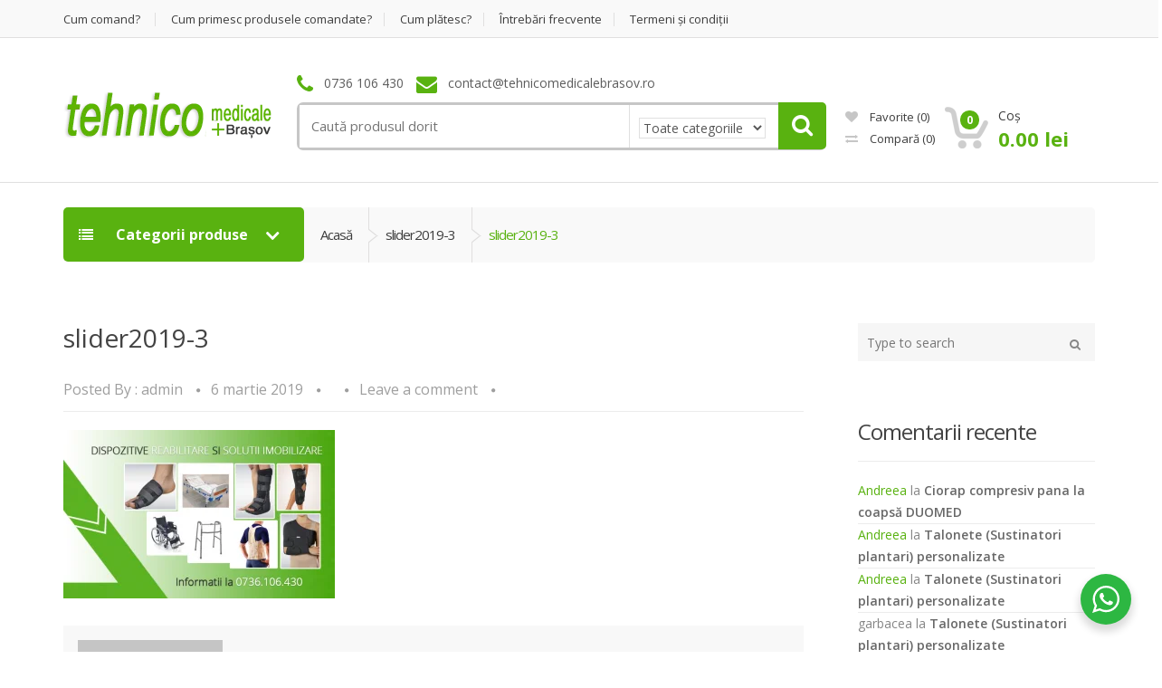

--- FILE ---
content_type: text/html; charset=UTF-8
request_url: https://tehnicomedicalebrasov.ro/slider2019-3/
body_size: 30083
content:
<!DOCTYPE html>
<html class="no-js" lang="ro-RO"
	prefix="og: https://ogp.me/ns#" >

<head>
    <!-- Meta -->
	<meta charset="UTF-8">
	<meta name="viewport" content="width=device-width, initial-scale=1.0, user-scalable=no">
	<link rel="profile" href="http://gmpg.org/xfn/11" />
	<link rel="pingback" href="https://tehnicomedicalebrasov.ro/xmlrpc.php" />

	<!--[if lt IE 9]>
	<script src="https://tehnicomedicalebrasov.ro/wp-content/themes/mediacenter/assets/js/html5.js" type="text/javascript"></script>
	<script src="https://tehnicomedicalebrasov.ro/wp-content/themes/mediacenter/assets/js/respond.min.js" type="text/javascript"></script>
	<![endif]-->

					<script>document.documentElement.className = document.documentElement.className + ' yes-js js_active js'</script>
			<title>slider2019-3 &#8211; Tehnico-Medicale Brasov</title>
<link rel='dns-prefetch' href='//fonts.googleapis.com' />
<link rel='dns-prefetch' href='//s.w.org' />
<link rel="alternate" type="application/rss+xml" title="Tehnico-Medicale Brasov &raquo; Flux" href="https://tehnicomedicalebrasov.ro/feed/" />
<link rel="alternate" type="application/rss+xml" title="Tehnico-Medicale Brasov &raquo; Flux comentarii" href="https://tehnicomedicalebrasov.ro/comments/feed/" />
<link rel="alternate" type="application/rss+xml" title="Flux comentarii Tehnico-Medicale Brasov &raquo; slider2019-3" href="https://tehnicomedicalebrasov.ro/feed/?attachment_id=3373" />
		<script type="text/javascript">
			window._wpemojiSettings = {"baseUrl":"https:\/\/s.w.org\/images\/core\/emoji\/13.0.0\/72x72\/","ext":".png","svgUrl":"https:\/\/s.w.org\/images\/core\/emoji\/13.0.0\/svg\/","svgExt":".svg","source":{"concatemoji":"https:\/\/tehnicomedicalebrasov.ro\/wp-includes\/js\/wp-emoji-release.min.js?ver=5.5.17"}};
			!function(e,a,t){var n,r,o,i=a.createElement("canvas"),p=i.getContext&&i.getContext("2d");function s(e,t){var a=String.fromCharCode;p.clearRect(0,0,i.width,i.height),p.fillText(a.apply(this,e),0,0);e=i.toDataURL();return p.clearRect(0,0,i.width,i.height),p.fillText(a.apply(this,t),0,0),e===i.toDataURL()}function c(e){var t=a.createElement("script");t.src=e,t.defer=t.type="text/javascript",a.getElementsByTagName("head")[0].appendChild(t)}for(o=Array("flag","emoji"),t.supports={everything:!0,everythingExceptFlag:!0},r=0;r<o.length;r++)t.supports[o[r]]=function(e){if(!p||!p.fillText)return!1;switch(p.textBaseline="top",p.font="600 32px Arial",e){case"flag":return s([127987,65039,8205,9895,65039],[127987,65039,8203,9895,65039])?!1:!s([55356,56826,55356,56819],[55356,56826,8203,55356,56819])&&!s([55356,57332,56128,56423,56128,56418,56128,56421,56128,56430,56128,56423,56128,56447],[55356,57332,8203,56128,56423,8203,56128,56418,8203,56128,56421,8203,56128,56430,8203,56128,56423,8203,56128,56447]);case"emoji":return!s([55357,56424,8205,55356,57212],[55357,56424,8203,55356,57212])}return!1}(o[r]),t.supports.everything=t.supports.everything&&t.supports[o[r]],"flag"!==o[r]&&(t.supports.everythingExceptFlag=t.supports.everythingExceptFlag&&t.supports[o[r]]);t.supports.everythingExceptFlag=t.supports.everythingExceptFlag&&!t.supports.flag,t.DOMReady=!1,t.readyCallback=function(){t.DOMReady=!0},t.supports.everything||(n=function(){t.readyCallback()},a.addEventListener?(a.addEventListener("DOMContentLoaded",n,!1),e.addEventListener("load",n,!1)):(e.attachEvent("onload",n),a.attachEvent("onreadystatechange",function(){"complete"===a.readyState&&t.readyCallback()})),(n=t.source||{}).concatemoji?c(n.concatemoji):n.wpemoji&&n.twemoji&&(c(n.twemoji),c(n.wpemoji)))}(window,document,window._wpemojiSettings);
		</script>
		<style type="text/css">
img.wp-smiley,
img.emoji {
	display: inline !important;
	border: none !important;
	box-shadow: none !important;
	height: 1em !important;
	width: 1em !important;
	margin: 0 .07em !important;
	vertical-align: -0.1em !important;
	background: none !important;
	padding: 0 !important;
}
</style>
	<link rel='stylesheet' id='litespeed-cache-dummy-css'  href='https://tehnicomedicalebrasov.ro/wp-content/plugins/litespeed-cache/assets/css/litespeed-dummy.css?ver=5.5.17' type='text/css' media='all' />
<link rel='stylesheet' id='wp-block-library-css'  href='https://tehnicomedicalebrasov.ro/wp-includes/css/dist/block-library/style.min.css?ver=5.5.17' type='text/css' media='all' />
<link rel='stylesheet' id='wc-block-vendors-style-css'  href='https://tehnicomedicalebrasov.ro/wp-content/plugins/woocommerce/packages/woocommerce-blocks/build/vendors-style.css?ver=3.6.0' type='text/css' media='all' />
<link rel='stylesheet' id='wc-block-style-css'  href='https://tehnicomedicalebrasov.ro/wp-content/plugins/woocommerce/packages/woocommerce-blocks/build/style.css?ver=3.6.0' type='text/css' media='all' />
<link rel='stylesheet' id='jquery-selectBox-css'  href='https://tehnicomedicalebrasov.ro/wp-content/plugins/yith-woocommerce-wishlist/assets/css/jquery.selectBox.css?ver=1.2.0' type='text/css' media='all' />
<link rel='stylesheet' id='yith-wcwl-font-awesome-css'  href='https://tehnicomedicalebrasov.ro/wp-content/plugins/yith-woocommerce-wishlist/assets/css/font-awesome.css?ver=4.7.0' type='text/css' media='all' />
<link rel='stylesheet' id='yith-wcwl-main-css'  href='https://tehnicomedicalebrasov.ro/wp-content/plugins/yith-woocommerce-wishlist/assets/css/style.css?ver=3.0.16' type='text/css' media='all' />
<style id='yith-wcwl-main-inline-css' type='text/css'>
.yith-wcwl-share li a{color: #FFFFFF;}.yith-wcwl-share li a:hover{color: #FFFFFF;}.yith-wcwl-share a.facebook{background: #39599E; background-color: #39599E;}.yith-wcwl-share a.facebook:hover{background: #39599E; background-color: #39599E;}.yith-wcwl-share a.twitter{background: #45AFE2; background-color: #45AFE2;}.yith-wcwl-share a.twitter:hover{background: #39599E; background-color: #39599E;}.yith-wcwl-share a.pinterest{background: #AB2E31; background-color: #AB2E31;}.yith-wcwl-share a.pinterest:hover{background: #39599E; background-color: #39599E;}.yith-wcwl-share a.email{background: #FBB102; background-color: #FBB102;}.yith-wcwl-share a.email:hover{background: #39599E; background-color: #39599E;}.yith-wcwl-share a.whatsapp{background: #00A901; background-color: #00A901;}.yith-wcwl-share a.whatsapp:hover{background: #39599E; background-color: #39599E;}
</style>
<link rel='stylesheet' id='wp-components-css'  href='https://tehnicomedicalebrasov.ro/wp-includes/css/dist/components/style.min.css?ver=5.5.17' type='text/css' media='all' />
<link rel='stylesheet' id='wp-editor-font-css'  href='https://fonts.googleapis.com/css?family=Noto+Serif%3A400%2C400i%2C700%2C700i&#038;ver=5.5.17' type='text/css' media='all' />
<link rel='stylesheet' id='wp-block-editor-css'  href='https://tehnicomedicalebrasov.ro/wp-includes/css/dist/block-editor/style.min.css?ver=5.5.17' type='text/css' media='all' />
<link rel='stylesheet' id='wp-nux-css'  href='https://tehnicomedicalebrasov.ro/wp-includes/css/dist/nux/style.min.css?ver=5.5.17' type='text/css' media='all' />
<link rel='stylesheet' id='wp-editor-css'  href='https://tehnicomedicalebrasov.ro/wp-includes/css/dist/editor/style.min.css?ver=5.5.17' type='text/css' media='all' />
<link rel='stylesheet' id='nta_whatsapp-style-css-css'  href='https://tehnicomedicalebrasov.ro/wp-content/plugins/whatsapp-for-wordpress/dist/blocks.style.build.css?ver=5.5.17' type='text/css' media='all' />
<link rel='stylesheet' id='contact-form-7-css'  href='https://tehnicomedicalebrasov.ro/wp-content/plugins/contact-form-7/includes/css/styles.css?ver=5.3' type='text/css' media='all' />
<link rel='stylesheet' id='rs-plugin-settings-css'  href='https://tehnicomedicalebrasov.ro/wp-content/plugins/revslider/public/assets/css/rs6.css?ver=6.2.23' type='text/css' media='all' />
<style id='rs-plugin-settings-inline-css' type='text/css'>
.tp-caption a{color:#ff7302;text-shadow:none;-webkit-transition:all 0.2s ease-out;-moz-transition:all 0.2s ease-out;-o-transition:all 0.2s ease-out;-ms-transition:all 0.2s ease-out}.tp-caption a:hover{color:#ffa902}.largeredbtn{font-family:"Raleway",sans-serif;font-weight:900;font-size:16px;line-height:60px;color:#fff !important;text-decoration:none;padding-left:40px;padding-right:80px;padding-top:22px;padding-bottom:22px;background:rgb(234,91,31); background:-moz-linear-gradient(top,rgba(234,91,31,1) 0%,rgba(227,58,12,1) 100%); background:-webkit-gradient(linear,left top,left bottom,color-stop(0%,rgba(234,91,31,1)),color-stop(100%,rgba(227,58,12,1))); background:-webkit-linear-gradient(top,rgba(234,91,31,1) 0%,rgba(227,58,12,1) 100%); background:-o-linear-gradient(top,rgba(234,91,31,1) 0%,rgba(227,58,12,1) 100%); background:-ms-linear-gradient(top,rgba(234,91,31,1) 0%,rgba(227,58,12,1) 100%); background:linear-gradient(to bottom,rgba(234,91,31,1) 0%,rgba(227,58,12,1) 100%); filter:progid:DXImageTransform.Microsoft.gradient( startColorstr='#ea5b1f',endColorstr='#e33a0c',GradientType=0 )}.largeredbtn:hover{background:rgb(227,58,12); background:-moz-linear-gradient(top,rgba(227,58,12,1) 0%,rgba(234,91,31,1) 100%); background:-webkit-gradient(linear,left top,left bottom,color-stop(0%,rgba(227,58,12,1)),color-stop(100%,rgba(234,91,31,1))); background:-webkit-linear-gradient(top,rgba(227,58,12,1) 0%,rgba(234,91,31,1) 100%); background:-o-linear-gradient(top,rgba(227,58,12,1) 0%,rgba(234,91,31,1) 100%); background:-ms-linear-gradient(top,rgba(227,58,12,1) 0%,rgba(234,91,31,1) 100%); background:linear-gradient(to bottom,rgba(227,58,12,1) 0%,rgba(234,91,31,1) 100%); filter:progid:DXImageTransform.Microsoft.gradient( startColorstr='#e33a0c',endColorstr='#ea5b1f',GradientType=0 )}.fullrounded img{-webkit-border-radius:400px;-moz-border-radius:400px;border-radius:400px}.revslider-big-text{text-transform:uppercase;font-size:50px;line-height:64px}.revslider-big-text .stronger{font-size:90px;font-weight:900;line-height:70px}.revslider-big-text .stronger .sign{font-size:42px;vertical-align:super}.tp-caption .le-button,.tp-caption .le-button:hover{color:#FFF}
</style>
<link rel='stylesheet' id='woof-css'  href='https://tehnicomedicalebrasov.ro/wp-content/plugins/woocommerce-products-filter/css/front.css?ver=1.2.4' type='text/css' media='all' />
<link rel='stylesheet' id='chosen-drop-down-css'  href='https://tehnicomedicalebrasov.ro/wp-content/plugins/woocommerce-products-filter/js/chosen/chosen.min.css?ver=1.2.4' type='text/css' media='all' />
<style id='woocommerce-inline-inline-css' type='text/css'>
.woocommerce form .form-row .required { visibility: visible; }
</style>
<link rel='stylesheet' id='jquery-colorbox-css'  href='https://tehnicomedicalebrasov.ro/wp-content/plugins/yith-woocommerce-compare/assets/css/colorbox.css?ver=5.5.17' type='text/css' media='all' />
<link rel='stylesheet' id='woocommerce_prettyPhoto_css-css'  href='//tehnicomedicalebrasov.ro/wp-content/plugins/woocommerce/assets/css/prettyPhoto.css?ver=5.5.17' type='text/css' media='all' />
<link rel='stylesheet' id='bootstrap-css'  href='https://tehnicomedicalebrasov.ro/wp-content/themes/mediacenter/assets/css/bootstrap.min.css?ver=2.7.15' type='text/css' media='all' />
<link rel='stylesheet' id='media_center-main-style-css'  href='https://tehnicomedicalebrasov.ro/wp-content/themes/mediacenter/style.min.css?ver=2.7.15' type='text/css' media='all' />
<link rel='stylesheet' id='media_center-preset-color-css'  href='https://tehnicomedicalebrasov.ro/wp-content/themes/mediacenter/assets/css/green.css?ver=2.7.15' type='text/css' media='all' />
<link rel='stylesheet' id='media_center-owl-carousel-css'  href='https://tehnicomedicalebrasov.ro/wp-content/themes/mediacenter/assets/css/owl.carousel.min.css?ver=2.7.15' type='text/css' media='all' />
<link rel='stylesheet' id='media_center-animate-css'  href='https://tehnicomedicalebrasov.ro/wp-content/themes/mediacenter/assets/css/animate.min.css?ver=2.7.15' type='text/css' media='all' />
<link rel='stylesheet' id='media_center-open-sans-css'  href='//fonts.googleapis.com/css?family=Open+Sans%3A400%2C600%2C700%2C800' type='text/css' media='all' />
<link rel='stylesheet' id='media_center-font-awesome-css'  href='https://tehnicomedicalebrasov.ro/wp-content/themes/mediacenter/assets/css/font-awesome.min.css?ver=2.7.15' type='text/css' media='all' />
<link rel='stylesheet' id='newsletter-css'  href='https://tehnicomedicalebrasov.ro/wp-content/plugins/newsletter/style.css?ver=6.9.7' type='text/css' media='all' />
<link rel='stylesheet' id='nta-css-popup-css'  href='https://tehnicomedicalebrasov.ro/wp-content/plugins/whatsapp-for-wordpress/assets/css/style.css?ver=5.5.17' type='text/css' media='all' />
<link rel='stylesheet' id='moove_gdpr_frontend-css'  href='https://tehnicomedicalebrasov.ro/wp-content/plugins/gdpr-cookie-compliance/dist/styles/gdpr-main.css?ver=4.4.0' type='text/css' media='all' />
<style id='moove_gdpr_frontend-inline-css' type='text/css'>
#moove_gdpr_cookie_modal,#moove_gdpr_cookie_info_bar,.gdpr_cookie_settings_shortcode_content{font-family:Nunito,sans-serif}#moove_gdpr_save_popup_settings_button{background-color:#373737;color:#fff}#moove_gdpr_save_popup_settings_button:hover{background-color:#000}#moove_gdpr_cookie_info_bar .moove-gdpr-info-bar-container .moove-gdpr-info-bar-content a.mgbutton,#moove_gdpr_cookie_info_bar .moove-gdpr-info-bar-container .moove-gdpr-info-bar-content button.mgbutton{background-color:#5bb222}#moove_gdpr_cookie_modal .moove-gdpr-modal-content .moove-gdpr-modal-footer-content .moove-gdpr-button-holder a.mgbutton,#moove_gdpr_cookie_modal .moove-gdpr-modal-content .moove-gdpr-modal-footer-content .moove-gdpr-button-holder button.mgbutton,.gdpr_cookie_settings_shortcode_content .gdpr-shr-button.button-green{background-color:#5bb222;border-color:#5bb222}#moove_gdpr_cookie_modal .moove-gdpr-modal-content .moove-gdpr-modal-footer-content .moove-gdpr-button-holder a.mgbutton:hover,#moove_gdpr_cookie_modal .moove-gdpr-modal-content .moove-gdpr-modal-footer-content .moove-gdpr-button-holder button.mgbutton:hover,.gdpr_cookie_settings_shortcode_content .gdpr-shr-button.button-green:hover{background-color:#fff;color:#5bb222}#moove_gdpr_cookie_modal .moove-gdpr-modal-content .moove-gdpr-modal-close i,#moove_gdpr_cookie_modal .moove-gdpr-modal-content .moove-gdpr-modal-close span.gdpr-icon{background-color:#5bb222;border:1px solid #5bb222}#moove_gdpr_cookie_modal .moove-gdpr-modal-content .moove-gdpr-modal-close i:hover,#moove_gdpr_cookie_modal .moove-gdpr-modal-content .moove-gdpr-modal-close span.gdpr-icon:hover,#moove_gdpr_cookie_info_bar span[data-href]>u.change-settings-button{color:#5bb222}#moove_gdpr_cookie_modal .moove-gdpr-modal-content .moove-gdpr-modal-left-content #moove-gdpr-menu li.menu-item-selected a span.gdpr-icon,#moove_gdpr_cookie_modal .moove-gdpr-modal-content .moove-gdpr-modal-left-content #moove-gdpr-menu li.menu-item-selected button span.gdpr-icon{color:inherit}#moove_gdpr_cookie_modal .moove-gdpr-modal-content .moove-gdpr-modal-left-content #moove-gdpr-menu li:hover a,#moove_gdpr_cookie_modal .moove-gdpr-modal-content .moove-gdpr-modal-left-content #moove-gdpr-menu li:hover button{color:#000}#moove_gdpr_cookie_modal .moove-gdpr-modal-content .moove-gdpr-modal-left-content #moove-gdpr-menu li a span.gdpr-icon,#moove_gdpr_cookie_modal .moove-gdpr-modal-content .moove-gdpr-modal-left-content #moove-gdpr-menu li button span.gdpr-icon{color:inherit}#moove_gdpr_cookie_modal .gdpr-acc-link{line-height:0;font-size:0;color:transparent;position:absolute}#moove_gdpr_cookie_modal .moove-gdpr-modal-content .moove-gdpr-modal-close:hover i,#moove_gdpr_cookie_modal .moove-gdpr-modal-content .moove-gdpr-modal-left-content #moove-gdpr-menu li a,#moove_gdpr_cookie_modal .moove-gdpr-modal-content .moove-gdpr-modal-left-content #moove-gdpr-menu li button,#moove_gdpr_cookie_modal .moove-gdpr-modal-content .moove-gdpr-modal-left-content #moove-gdpr-menu li button i,#moove_gdpr_cookie_modal .moove-gdpr-modal-content .moove-gdpr-modal-left-content #moove-gdpr-menu li a i,#moove_gdpr_cookie_modal .moove-gdpr-modal-content .moove-gdpr-tab-main .moove-gdpr-tab-main-content a:hover,#moove_gdpr_cookie_info_bar.moove-gdpr-dark-scheme .moove-gdpr-info-bar-container .moove-gdpr-info-bar-content a.mgbutton:hover,#moove_gdpr_cookie_info_bar.moove-gdpr-dark-scheme .moove-gdpr-info-bar-container .moove-gdpr-info-bar-content button.mgbutton:hover,#moove_gdpr_cookie_info_bar.moove-gdpr-dark-scheme .moove-gdpr-info-bar-container .moove-gdpr-info-bar-content a:hover,#moove_gdpr_cookie_info_bar.moove-gdpr-dark-scheme .moove-gdpr-info-bar-container .moove-gdpr-info-bar-content button:hover,#moove_gdpr_cookie_info_bar.moove-gdpr-dark-scheme .moove-gdpr-info-bar-container .moove-gdpr-info-bar-content span.change-settings-button:hover,#moove_gdpr_cookie_info_bar.moove-gdpr-dark-scheme .moove-gdpr-info-bar-container .moove-gdpr-info-bar-content u.change-settings-button:hover,#moove_gdpr_cookie_info_bar span[data-href]>u.change-settings-button{color:#5bb222}#moove_gdpr_cookie_modal .moove-gdpr-modal-content .moove-gdpr-modal-left-content #moove-gdpr-menu li.menu-item-selected a,#moove_gdpr_cookie_modal .moove-gdpr-modal-content .moove-gdpr-modal-left-content #moove-gdpr-menu li.menu-item-selected button{color:#000}#moove_gdpr_cookie_modal .moove-gdpr-modal-content .moove-gdpr-modal-left-content #moove-gdpr-menu li.menu-item-selected a i,#moove_gdpr_cookie_modal .moove-gdpr-modal-content .moove-gdpr-modal-left-content #moove-gdpr-menu li.menu-item-selected button i{color:#000}#moove_gdpr_cookie_modal.lity-hide{display:none}
</style>
<script type='text/javascript' src='https://tehnicomedicalebrasov.ro/wp-includes/js/jquery/jquery.js?ver=1.12.4-wp' id='jquery-core-js'></script>
<script type='text/javascript' src='https://tehnicomedicalebrasov.ro/wp-content/plugins/revslider/public/assets/js/rbtools.min.js?ver=6.2.23' id='tp-tools-js'></script>
<script type='text/javascript' src='https://tehnicomedicalebrasov.ro/wp-content/plugins/revslider/public/assets/js/rs6.min.js?ver=6.2.23' id='revmin-js'></script>
<script type='text/javascript' src='https://tehnicomedicalebrasov.ro/wp-content/plugins/woocommerce/assets/js/jquery-blockui/jquery.blockUI.min.js?ver=2.70' id='jquery-blockui-js'></script>
<script type='text/javascript' id='wc-add-to-cart-js-extra'>
/* <![CDATA[ */
var wc_add_to_cart_params = {"ajax_url":"\/wp-admin\/admin-ajax.php","wc_ajax_url":"\/?wc-ajax=%%endpoint%%","i18n_view_cart":"Vezi co\u0219ul","cart_url":"https:\/\/tehnicomedicalebrasov.ro\/cos\/","is_cart":"","cart_redirect_after_add":"no"};
/* ]]> */
</script>
<script type='text/javascript' src='https://tehnicomedicalebrasov.ro/wp-content/plugins/woocommerce/assets/js/frontend/add-to-cart.min.js?ver=4.7.4' id='wc-add-to-cart-js'></script>
<script type='text/javascript' src='https://tehnicomedicalebrasov.ro/wp-content/plugins/js_composer/assets/js/vendors/woocommerce-add-to-cart.js?ver=6.4.1' id='vc_woocommerce-add-to-cart-js-js'></script>
<script type='text/javascript' id='nta-js-popup-js-extra'>
/* <![CDATA[ */
var ntawaAjax = {"url":"https:\/\/tehnicomedicalebrasov.ro\/wp-admin\/admin-ajax.php"};
/* ]]> */
</script>
<script type='text/javascript' src='https://tehnicomedicalebrasov.ro/wp-content/plugins/whatsapp-for-wordpress/assets/js/main.js?ver=5.5.17' id='nta-js-popup-js'></script>
<link rel="https://api.w.org/" href="https://tehnicomedicalebrasov.ro/wp-json/" /><link rel="alternate" type="application/json" href="https://tehnicomedicalebrasov.ro/wp-json/wp/v2/media/3373" /><link rel="EditURI" type="application/rsd+xml" title="RSD" href="https://tehnicomedicalebrasov.ro/xmlrpc.php?rsd" />
<link rel="wlwmanifest" type="application/wlwmanifest+xml" href="https://tehnicomedicalebrasov.ro/wp-includes/wlwmanifest.xml" /> 
<meta name="generator" content="WordPress 5.5.17" />
<meta name="generator" content="WooCommerce 4.7.4" />
<link rel='shortlink' href='https://tehnicomedicalebrasov.ro/?p=3373' />
<link rel="alternate" type="application/json+oembed" href="https://tehnicomedicalebrasov.ro/wp-json/oembed/1.0/embed?url=https%3A%2F%2Ftehnicomedicalebrasov.ro%2Fslider2019-3%2F" />
<link rel="alternate" type="text/xml+oembed" href="https://tehnicomedicalebrasov.ro/wp-json/oembed/1.0/embed?url=https%3A%2F%2Ftehnicomedicalebrasov.ro%2Fslider2019-3%2F&#038;format=xml" />
<meta name="framework" content="Redux 4.1.23" /><link rel="shortcut icon" href="https://tehnicomedicalebrasov.ro/wp-content/uploads/2020/11/tm.png">    <script type="text/javascript">
        var media_center_ajaxurl = '/wp-admin/admin-ajax.php';
    </script>
	<noscript><style>.woocommerce-product-gallery{ opacity: 1 !important; }</style></noscript>
	<style type="text/css">.recentcomments a{display:inline !important;padding:0 !important;margin:0 !important;}</style>        <style>
            .wa__stt_offline{
                pointer-events: none;
            }

            .wa__button_text_only_me .wa__btn_txt{
                padding-top: 16px !important;
                padding-bottom: 15px !important;
            }

            .wa__popup_content_item .wa__cs_img_wrap{
                width: 48px;
                height: 48px;
            }

            .wa__popup_chat_box .wa__popup_heading{
                background: #2db742;
            }

            .wa__btn_popup .wa__btn_popup_icon{
                background: #2db742;
            }

            .wa__popup_chat_box .wa__stt{
                border-left: 2px solid  #2db742;
            }

            .wa__popup_chat_box .wa__popup_heading .wa__popup_title{
                color: #fff;
            }

            .wa__popup_chat_box .wa__popup_heading .wa__popup_intro{
                color: #fff;
                opacity: 0.8;
            }

            .wa__popup_chat_box .wa__popup_heading .wa__popup_intro strong{

            }

            
        </style>

        <meta name="generator" content="Powered by WPBakery Page Builder - drag and drop page builder for WordPress."/>
<style type="text/css">.broken_link, a.broken_link {
	text-decoration: line-through;
}</style><meta name="generator" content="Powered by Slider Revolution 6.2.23 - responsive, Mobile-Friendly Slider Plugin for WordPress with comfortable drag and drop interface." />
<script type="text/javascript">function setREVStartSize(e){
			//window.requestAnimationFrame(function() {				 
				window.RSIW = window.RSIW===undefined ? window.innerWidth : window.RSIW;	
				window.RSIH = window.RSIH===undefined ? window.innerHeight : window.RSIH;	
				try {								
					var pw = document.getElementById(e.c).parentNode.offsetWidth,
						newh;
					pw = pw===0 || isNaN(pw) ? window.RSIW : pw;
					e.tabw = e.tabw===undefined ? 0 : parseInt(e.tabw);
					e.thumbw = e.thumbw===undefined ? 0 : parseInt(e.thumbw);
					e.tabh = e.tabh===undefined ? 0 : parseInt(e.tabh);
					e.thumbh = e.thumbh===undefined ? 0 : parseInt(e.thumbh);
					e.tabhide = e.tabhide===undefined ? 0 : parseInt(e.tabhide);
					e.thumbhide = e.thumbhide===undefined ? 0 : parseInt(e.thumbhide);
					e.mh = e.mh===undefined || e.mh=="" || e.mh==="auto" ? 0 : parseInt(e.mh,0);		
					if(e.layout==="fullscreen" || e.l==="fullscreen") 						
						newh = Math.max(e.mh,window.RSIH);					
					else{					
						e.gw = Array.isArray(e.gw) ? e.gw : [e.gw];
						for (var i in e.rl) if (e.gw[i]===undefined || e.gw[i]===0) e.gw[i] = e.gw[i-1];					
						e.gh = e.el===undefined || e.el==="" || (Array.isArray(e.el) && e.el.length==0)? e.gh : e.el;
						e.gh = Array.isArray(e.gh) ? e.gh : [e.gh];
						for (var i in e.rl) if (e.gh[i]===undefined || e.gh[i]===0) e.gh[i] = e.gh[i-1];
											
						var nl = new Array(e.rl.length),
							ix = 0,						
							sl;					
						e.tabw = e.tabhide>=pw ? 0 : e.tabw;
						e.thumbw = e.thumbhide>=pw ? 0 : e.thumbw;
						e.tabh = e.tabhide>=pw ? 0 : e.tabh;
						e.thumbh = e.thumbhide>=pw ? 0 : e.thumbh;					
						for (var i in e.rl) nl[i] = e.rl[i]<window.RSIW ? 0 : e.rl[i];
						sl = nl[0];									
						for (var i in nl) if (sl>nl[i] && nl[i]>0) { sl = nl[i]; ix=i;}															
						var m = pw>(e.gw[ix]+e.tabw+e.thumbw) ? 1 : (pw-(e.tabw+e.thumbw)) / (e.gw[ix]);					
						newh =  (e.gh[ix] * m) + (e.tabh + e.thumbh);
					}				
					if(window.rs_init_css===undefined) window.rs_init_css = document.head.appendChild(document.createElement("style"));					
					document.getElementById(e.c).height = newh+"px";
					window.rs_init_css.innerHTML += "#"+e.c+"_wrapper { height: "+newh+"px }";				
				} catch(e){
					console.log("Failure at Presize of Slider:" + e)
				}					   
			//});
		  };</script>
		<style type="text/css">

			h1, .h1,
			h2, .h2,
			h3, .h3,
			h4, .h4,
			h5, .h5,
			h6, .h6{
				font-family: 'Open Sans', sans-serif;
			}

			body {
				font-family: 'Open Sans', sans-serif;
			}

		</style>
				<style type="text/css">
						.top-left .open > .dropdown-menu,
			.top-left .open > .dropdown-menu > .dropdown-submenu > .dropdown-menu {
			  animation-name: fadeInUp;
			}
			
						.top-right .open > .dropdown-menu,
			.top-right .open > .dropdown-menu > .dropdown-submenu > .dropdown-menu {
			  animation-name: fadeInUp;
			}
			
						#top-megamenu-nav .open > .dropdown-menu,
			#top-megamenu-nav .open > .dropdown-menu > .dropdown-submenu > .dropdown-menu {
			  animation-name: fadeInUp;
			}
			
						#top-mega-nav .open > .dropdown-menu,
			#top-mega-nav .open > .dropdown-menu > .dropdown-submenu > .dropdown-menu {
			  animation-name: fadeInUp;
			}
					</style>
				<style type="text/css">
					</style>
				<style type="text/css">
		header .top-cart-row .wishlist-compare-holder {
    margin: 0px 6px 0px 0px;
}

.col-sm-6 {
    width: 70%;
}

@media (max-width: 767px) {
    .top-bar>.container>div {
     margin: 10px 60px;
}
}

.megamenu-horizontal .nav>li>.dropdown-toggle:after {
    width: 5px;
}

.menu-home {
    padding-top: 5px;
}

.home-despre {
    font-size: 180%;
}

.home-text {
     line-height: 10%;
}

.inner-bottom-xs {
    padding-bottom: 5px;
}

.dropdown .dropdown-toggle:after {
    margin: 0px -4px 0 0px; 
}

#footer .copyright-bar .copyright {
    line-height: 50px;
}

.single-product .site-main .ribbon {
    display: none;
}

.entry-content li.product .product-inner>a .ribbon, .products div.product .product-inner>a .ribbon, li.product .product-inner>a .ribbon {
    display: none;
} 

#footer {
    padding: 0 0 0;
}

.color-bg {
    background-color: #FFFFFF;
    border-top: 1px solid #FFFFFF;
}

#footer .sub-form-row {
    margin: 0px 0;
}

.op-overview-title {
    color: #5D5D5D;
}

.op-table td, .op-table th {
    padding-right: 35px;
}

.footer-newsletter {
    max-width: 175px;
}

form input[type=submit] {
    width: 175px;
}

.inner-bottom-sm {
    padding-bottom: 20px;
}

.woocommerce-result-count {
    display: none;
}

.products-carousel-6.products div.product .product-inner>a .title-area h3 {
    font-size: 89%;
}

.products-carousel-6.products div.product .product-inner>a .mc-price-wrapper .amount {
    font-size: 16px;
}

.le-dropdown i {
	padding-right: 15px;
}

.le-dropdown>.dropdown-toggle:after {
	padding-right: 15px;
   	padding-left: 15px;
}

.top-cart-row-container {
    width: 350px;
}

#payment .place-order input[type=submit] {
    padding: 16px 19px;
}

.main-content, .wc-archive-products .site-content .row {
    padding-bottom: 40px;
}

#footer .link-list-row {
    margin: 75px 0 45px;
}

.inner {
    display: none;
}

#product-comparison-page-clear-all {
    display: none;
}

.dropdown-submenu .dropdown-toggle {
    padding: 0 14px 0 20px;
}

.woof_products_top_panel {
    display: none !important;
}

.op-overview-table {
    height: 230px !important;
}

#scrollUp {
    right: 0px;
    left: 20px
}	

#footer .footer-bottom-widget-area .columns {
    margin-right: 10px;
}		

#moove_gdpr_cookie_info_bar.moove-gdpr-dark-scheme {
    z-index: 9999999999 !important;
}		

.wa__btn_popup .wa__btn_popup_txt {
    display: none;
}

.wa__btn_popup {
    z-index: 888888;
}	

.col-sm-6 {
    width: 100%;
}	

.dropdown-menu-mini-cart .buttons .button:first-child {
    margin-bottom: 10px;
}

.woocommerce-checkout-review-order-table>tbody>tr.cart_item>td.product-name .product-quantity, .woocommerce-checkout-review-order-table>thead>tr>td.product-name .product-quantity {
   margin: 1px 0 0 0; 
}

.woocommerce-checkout .woocommerce-billing-fields .form-row .input-checkbox, .woocommerce-checkout .woocommerce-billing-fields .form-row .input-radio, .woocommerce-checkout .woocommerce-shipping-fields .form-row .input-checkbox, .woocommerce-checkout .woocommerce-shipping-fields .form-row .input-radio {
    margin-top: -3px;
    margin-right: 5px;
}			

.wpb_button, .wpb_content_element, ul.wpb_thumbnails-fluid>li {
    margin-bottom: 7px;
}

@media (max-width: 767px) {
.top-bar>.container>div {
    margin: 10px 0px;
} }		</style>
		        <script type="text/javascript">
            var woof_is_permalink =1;

            var woof_shop_page = "";
        
            var woof_really_curr_tax = {};
            var woof_current_page_link = location.protocol + '//' + location.host + location.pathname;
            //***lets remove pagination from woof_current_page_link
            woof_current_page_link = woof_current_page_link.replace(/\page\/[0-9]+/, "");
                            woof_current_page_link = "https://tehnicomedicalebrasov.ro/magazin/";
                            var woof_link = 'https://tehnicomedicalebrasov.ro/wp-content/plugins/woocommerce-products-filter/';

                </script>

                <script>

            var woof_ajaxurl = "https://tehnicomedicalebrasov.ro/wp-admin/admin-ajax.php";

            var woof_lang = {
                'orderby': "orderby",
                'date': "date",
                'perpage': "per page",
                'pricerange': "price range",
                'menu_order': "menu order",
                'popularity': "popularity",
                'rating': "rating",
                'price': "price low to high",
                'price-desc': "price high to low"
            };

            if (typeof woof_lang_custom == 'undefined') {
                var woof_lang_custom = {};/*!!important*/
            }

            //***

            var woof_is_mobile = 0;
        


            var woof_show_price_search_button = 0;
            var woof_show_price_search_type = 0;
        
            var woof_show_price_search_type = 3;

            var swoof_search_slug = "swoof";

        
            var icheck_skin = {};
                        icheck_skin = 'none';
        
            var is_woof_use_chosen =1;

        

            var woof_current_values = '[]';
            //+++
            var woof_lang_loading = "Loading ...";

                        woof_lang_loading = "Se încarcă..";
        
            var woof_lang_show_products_filter = "show products filter";
            var woof_lang_hide_products_filter = "hide products filter";
            var woof_lang_pricerange = "price range";

            //+++

            var woof_use_beauty_scroll =0;
            //+++
            var woof_autosubmit =1;
            var woof_ajaxurl = "https://tehnicomedicalebrasov.ro/wp-admin/admin-ajax.php";
            /*var woof_submit_link = "";*/
            var woof_is_ajax = 0;
            var woof_ajax_redraw = 0;
            var woof_ajax_page_num =1;
            var woof_ajax_first_done = false;
            var woof_checkboxes_slide_flag = true;


            //toggles
            var woof_toggle_type = "text";

            var woof_toggle_closed_text = "-";
            var woof_toggle_opened_text = "+";

            var woof_toggle_closed_image = "https://tehnicomedicalebrasov.ro/wp-content/plugins/woocommerce-products-filter/img/plus3.png";
            var woof_toggle_opened_image = "https://tehnicomedicalebrasov.ro/wp-content/plugins/woocommerce-products-filter/img/minus3.png";


            //indexes which can be displayed in red buttons panel
                    var woof_accept_array = ["min_price", "orderby", "perpage", "min_rating","product_visibility","product_cat","product_tag","pa_accesorii","pa_ambalare","pa_clasa-compresie","pa_culoare","pa_irigatoare","pa_lungime-picior","pa_mana","pa_marime","pa_masura","pa_picior","pa_pompa-piriforma","pa_varianta"];

        


            //***
            //for extensions

            var woof_ext_init_functions = null;
        

        
            var woof_overlay_skin = "default";

            jQuery(function () {
                try
                {
                    woof_current_values = jQuery.parseJSON(woof_current_values);
                } catch (e)
                {
                    woof_current_values = null;
                }
                if (woof_current_values == null || woof_current_values.length == 0) {
                    woof_current_values = {};
                }

            });

            function woof_js_after_ajax_done() {
                jQuery(document).trigger('woof_ajax_done');
                    }
        </script>
        <noscript><style> .wpb_animate_when_almost_visible { opacity: 1; }</style></noscript>
</head>
<body class="attachment attachment-template-default single single-attachment postid-3373 attachmentid-3373 attachment-png theme-mediacenter woocommerce-no-js wpb-js-composer js-comp-ver-6.4.1 vc_responsive">
<div id="page" class="wrapper">
    
<nav class="top-bar">
    <div class="container">
        <div class="col-xs-12 col-sm-6 no-margin animate-dropdown">
        <ul id="menu-top-left" class="top-left"><li id="menu-item-715" class="menu-item menu-item-type-post_type menu-item-object-page menu-item-715"><a title="Cum comand?" href="https://tehnicomedicalebrasov.ro/cum-comand/">Cum comand?</a></li>
<li id="menu-item-716" class="menu-item menu-item-type-post_type menu-item-object-page menu-item-716"><a title="Cum primesc produsele comandate?" href="https://tehnicomedicalebrasov.ro/cum-primesc-produsele-comandate/">Cum primesc produsele comandate?</a></li>
<li id="menu-item-717" class="menu-item menu-item-type-post_type menu-item-object-page menu-item-717"><a title="Cum plătesc?" href="https://tehnicomedicalebrasov.ro/cum-platesc/">Cum plătesc?</a></li>
<li id="menu-item-718" class="menu-item menu-item-type-post_type menu-item-object-page menu-item-718"><a title="Întrebări frecvente" href="https://tehnicomedicalebrasov.ro/intrebari-frecvente/">Întrebări frecvente</a></li>
<li id="menu-item-719" class="menu-item menu-item-type-post_type menu-item-object-page menu-item-719"><a title="Termeni şi condiţii" href="https://tehnicomedicalebrasov.ro/termeni-si-conditii/">Termeni şi condiţii</a></li>
</ul>        </div><!-- /.col -->
        
        
        <div class="col-xs-12 col-sm-6 no-margin animate-dropdown">
                </div><!-- /.col -->
    </div><!-- /.container -->
</nav><!-- /.top-bar -->    <header class="header-style-1">

        			<div class="container hidden-md hidden-lg">
				<div class="handheld-header">
					<!-- ============================================================= LOGO ============================================================= -->
<div class="logo">
	<a href="https://tehnicomedicalebrasov.ro/" rel="home">
        <img alt="logo" src="https://tehnicomedicalebrasov.ro/wp-content/uploads/2016/05/logo-tm.png" width="233" height="54"/>	</a>
</div><!-- /.logo -->
<!-- ============================================================= LOGO : END ============================================================= -->		<div class="handheld-navigation-wrapper">
			<div class="handheld-navbar-toggle-buttons clearfix">
				<button class="navbar-toggler navbar-toggle-hamburger pull-right flip" type="button">
					<i class="fa fa-bars" aria-hidden="true"></i>
				</button>
				<button class="navbar-toggler navbar-toggle-close pull-right flip" type="button">
					<i class="fa fa-times"></i>
				</button>
			</div>

			<div class="handheld-navigation" id="default-hh-header">
				<span class="mchm-close">Close</span>
				<ul id="menu-home-menu" class="nav nav-inline yamm"><li id="menu-item-784" class="menu-item menu-item-type-post_type menu-item-object-page menu-item-home menu-item-784"><a title="Acasă" href="https://tehnicomedicalebrasov.ro/">Acasă</a></li>
<li id="menu-item-785" class="menu-item menu-item-type-post_type menu-item-object-page menu-item-785"><a title="Contact" href="https://tehnicomedicalebrasov.ro/contact/">Contact</a></li>
</ul>			</div>
		</div>
						</div>
			</div>
		
        <div class="header-content hidden-xs hidden-sm">
            
        <div class="container no-padding">
            <div class="col-xs-12 col-md-3 logo-holder">
                <!-- ============================================================= LOGO ============================================================= -->
<div class="logo">
	<a href="https://tehnicomedicalebrasov.ro/" rel="home">
        <img alt="logo" src="https://tehnicomedicalebrasov.ro/wp-content/uploads/2016/05/logo-tm.png" width="233" height="54"/>	</a>
</div><!-- /.logo -->
<!-- ============================================================= LOGO : END ============================================================= -->            </div><!-- /.logo-holder -->

    		<div class="col-xs-12 col-md-6 top-search-holder no-margin">
    			
                
<div class="contact-row">
        <div class="phone inline">
        <i class="fa fa-phone"></i> 0736 106 430    </div>
            <div class="contact inline">
        <i class="fa fa-envelope"></i> contact@tehnicomedicalebrasov.ro    </div>
    </div><!-- /.contact-row -->
                <div class="mc-search-bar">
	<form role="search" method="get" action="https://tehnicomedicalebrasov.ro/">
		<div class="input-group">
			<label class="sr-only screen-reader-text" for="s">Search for:</label>
			<input type="text" class="search-field" dir="ltr" value="" name="s" placeholder="Caută produsul dorit" />
			<div class="input-group-addon has-categories-dropdown">
				<select  name='product_cat' id='product_cat' class='postform' >
	<option value='0' selected='selected'>Toate categoriile</option>
	<option class="level-0" value="ingrijirea-sanatatii">Îngrijirea sănătăţii</option>
	<option class="level-0" value="orteze">Orteze</option>
	<option class="level-0" value="dispozitive-de-mers">Dispozitive de mers</option>
	<option class="level-0" value="dispozitive-baie-si-scaune-wc">Dispozitive baie și scaune WC</option>
	<option class="level-0" value="sisteme-antiescara">Sisteme antiescară</option>
	<option class="level-0" value="ciorapi-compresivi">Ciorapi compresivi</option>
	<option class="level-0" value="dispozitive-medicale-diverse">Dispozitive medicale-diverse</option>
	<option class="level-0" value="jocuri">Jocuri</option>
	<option class="level-0" value="incaltaminte-ortopedica">Incaltaminte ortopedica</option>
	<option class="level-0" value="uniforme-medicale">Uniforme medicale</option>
	<option class="level-0" value="pansamente-moderne">Pansamente moderne</option>
	<option class="level-0" value="uncategorized">Uncategorized</option>
</select>
				<button type="submit"><i class="fa fa-search"></i></button>
        		<input type="hidden" id="search-param" name="post_type" value="product" />
        	</div>
    	</div>
	</form>
</div>

            </div><!-- /.top-search-holder -->

    		<div class="col-xs-12 col-md-3 top-cart-row no-margin">
                <div class="top-cart-row-container">
    <div class="wishlist-compare-holder">
    			<div class="wishlist">
				<a id="yith-wishlist-link" href="https://tehnicomedicalebrasov.ro/favorite/">
					<i class="fa fa-heart"></i> 
					Favorite 
					<span id="top-cart-wishlist-count" class="value">(0)</span> 
				</a>
			</div><!-- /.wishlist -->
						<div class="compare">
	            <a id="yith-woocompare-link" href="https://tehnicomedicalebrasov.ro/compara-produse/" class="compare">
	                <i class="fa fa-exchange"></i>
	                Compară	                <span id="top-cart-compare-count" class="value">(0)</span>
	            </a>
	        </div><!-- /.compare -->
			    </div><!-- /.wishlist-compare-holder -->

    
<div class="top-cart-holder dropdown animate-dropdown">
    <a href="#" data-toggle="dropdown" class="dropdown-toggle">
    	<div class="basket-item-count">
    		<span class="cart-items-count count">0</span>
    		<img width="51" height="49" alt="" src="[data-uri]">
    	</div>
    	<div class="total-price-basket"> 
    		<span class="lbl">Coș</span>
    		<span class="total-price ft-22">
    			<span class="woocommerce-Price-amount amount"><bdi>0.00&nbsp;<span class="woocommerce-Price-currencySymbol">lei</span></bdi></span>    		</span>
    	</div>
    </a>
    <ul class="dropdown-menu dropdown-menu-mini-cart">
    	<li>
            <div class="widget_shopping_cart_content">
    		  

	<p class="woocommerce-mini-cart__empty-message">Nu este nici un produs în coș.</p>


            </div>
    	</li>
    </ul>
</div><!-- /.top-cart-holder -->

    
</div><!-- /.top-cart-row-container -->            </div><!-- /.top-cart-row -->
    	</div><!-- /.container -->

    
        </div>

    </header><!-- /.header-style-1 -->
        
    <div id="top-mega-nav" class="yamm breadcrumb-menu animate-dropdown">
    <div class="container">
        <nav>
            <ul class="inline">
                <li class="dropdown le-dropdown">
                    <a href="#" class="dropdown-toggle" data-toggle="dropdown" >
                        <i class="fa fa-list"></i> Categorii produse                    </a>
                    <ul class="dropdown-menu">	<li class="cat-item menu-item cat-item-91 dropdown-submenu"><a aria-haspopup="true" data-toggle="dropdown" class="dropdown-toggle" href="https://tehnicomedicalebrasov.ro/categorie-produs/ciorapi-compresivi/" >Ciorapi compresivi</a>

<ul role="menu" class=" dropdown-menu">
	<li class="cat-item menu-item cat-item-93"><a href="https://tehnicomedicalebrasov.ro/categorie-produs/ciorapi-compresivi/ciorapi-compresivi-pana-la-coapsa/" >Ciorapi compresivi până la coapsă</a>
</li>
	<li class="cat-item menu-item cat-item-92"><a href="https://tehnicomedicalebrasov.ro/categorie-produs/ciorapi-compresivi/ciorapi-compresivi-pana-la-genunchi/" >Ciorapi compresivi până la genunchi</a>
</li>
	<li class="cat-item menu-item cat-item-94"><a href="https://tehnicomedicalebrasov.ro/categorie-produs/ciorapi-compresivi/ciorapi-compresivi-pantalon/" >Ciorapi compresivi pantalon</a>
</li>
</ul>
</li>
	<li class="cat-item menu-item cat-item-81 dropdown-submenu"><a aria-haspopup="true" data-toggle="dropdown" class="dropdown-toggle" href="https://tehnicomedicalebrasov.ro/categorie-produs/dispozitive-baie-si-scaune-wc/" >Dispozitive baie și scaune WC</a>

<ul role="menu" class=" dropdown-menu">
	<li class="cat-item menu-item cat-item-82"><a href="https://tehnicomedicalebrasov.ro/categorie-produs/dispozitive-baie-si-scaune-wc/inaltatoare-wc/" >Înălţătoare WC</a>
</li>
	<li class="cat-item menu-item cat-item-85"><a href="https://tehnicomedicalebrasov.ro/categorie-produs/dispozitive-baie-si-scaune-wc/manere-baie/" >Mânere baie</a>
</li>
	<li class="cat-item menu-item cat-item-84"><a href="https://tehnicomedicalebrasov.ro/categorie-produs/dispozitive-baie-si-scaune-wc/scaune-de-toaleta/" >Scaune de toaletă</a>
</li>
	<li class="cat-item menu-item cat-item-86"><a href="https://tehnicomedicalebrasov.ro/categorie-produs/dispozitive-baie-si-scaune-wc/scaune-dus/" >Scaune duș</a>
</li>
	<li class="cat-item menu-item cat-item-83"><a href="https://tehnicomedicalebrasov.ro/categorie-produs/dispozitive-baie-si-scaune-wc/scaune-wc-de-camera/" >Scaune WC de cameră</a>
</li>
</ul>
</li>
	<li class="cat-item menu-item cat-item-76 dropdown-submenu"><a aria-haspopup="true" data-toggle="dropdown" class="dropdown-toggle" href="https://tehnicomedicalebrasov.ro/categorie-produs/dispozitive-de-mers/" >Dispozitive de mers</a>

<ul role="menu" class=" dropdown-menu">
	<li class="cat-item menu-item cat-item-80"><a href="https://tehnicomedicalebrasov.ro/categorie-produs/dispozitive-de-mers/bastoane/" >Bastoane</a>
</li>
	<li class="cat-item menu-item cat-item-77"><a href="https://tehnicomedicalebrasov.ro/categorie-produs/dispozitive-de-mers/cadre-de-mers/" >Cadre de mers</a>
</li>
	<li class="cat-item menu-item cat-item-79"><a href="https://tehnicomedicalebrasov.ro/categorie-produs/dispozitive-de-mers/carje-sprijin-antebrat/" >Cârje sprijin antebraț</a>
</li>
	<li class="cat-item menu-item cat-item-78"><a href="https://tehnicomedicalebrasov.ro/categorie-produs/dispozitive-de-mers/carje-sprijin-subaxilar/" >Cârje sprijin subaxilar</a>
</li>
</ul>
</li>
	<li class="cat-item menu-item cat-item-95 dropdown-submenu"><a aria-haspopup="true" data-toggle="dropdown" class="dropdown-toggle" href="https://tehnicomedicalebrasov.ro/categorie-produs/dispozitive-medicale-diverse/" >Dispozitive medicale-diverse</a>

<ul role="menu" class=" dropdown-menu">
	<li class="cat-item menu-item cat-item-96"><a href="https://tehnicomedicalebrasov.ro/categorie-produs/dispozitive-medicale-diverse/dispozitive-pentru-clismairigatoare/" >Dispozitive pentru clismă/irigatoare</a>
</li>
</ul>
</li>
	<li class="cat-item menu-item cat-item-371"><a href="https://tehnicomedicalebrasov.ro/categorie-produs/incaltaminte-ortopedica/" >Incaltaminte ortopedica</a>
</li>
	<li class="cat-item menu-item cat-item-48 dropdown-submenu"><a aria-haspopup="true" data-toggle="dropdown" class="dropdown-toggle" href="https://tehnicomedicalebrasov.ro/categorie-produs/ingrijirea-sanatatii/" >Îngrijirea sănătăţii</a>

<ul role="menu" class=" dropdown-menu">
	<li class="cat-item menu-item cat-item-443"><a href="https://tehnicomedicalebrasov.ro/categorie-produs/ingrijirea-sanatatii/aleze-huse-de-protectie/" >Aleze (Huse) de protectie</a>
</li>
	<li class="cat-item menu-item cat-item-58"><a href="https://tehnicomedicalebrasov.ro/categorie-produs/ingrijirea-sanatatii/aparate-aerosoli/" >Aparate aerosoli</a>
</li>
	<li class="cat-item menu-item cat-item-64"><a href="https://tehnicomedicalebrasov.ro/categorie-produs/ingrijirea-sanatatii/aspiratoare-nazale/" >Aspiratoare nazale</a>
</li>
	<li class="cat-item menu-item cat-item-61"><a href="https://tehnicomedicalebrasov.ro/categorie-produs/ingrijirea-sanatatii/cantare/" >Cântare</a>
</li>
	<li class="cat-item menu-item cat-item-57"><a href="https://tehnicomedicalebrasov.ro/categorie-produs/ingrijirea-sanatatii/glucometre/" >Glucometre</a>
</li>
	<li class="cat-item menu-item cat-item-62"><a href="https://tehnicomedicalebrasov.ro/categorie-produs/ingrijirea-sanatatii/perne-electrice/" >Perne electrice</a>
</li>
	<li class="cat-item menu-item cat-item-65"><a href="https://tehnicomedicalebrasov.ro/categorie-produs/ingrijirea-sanatatii/pulsoximetre/" >Pulsoximetre</a>
</li>
	<li class="cat-item menu-item cat-item-49 dropdown-submenu"><a aria-haspopup="true" data-toggle="dropdown" class="dropdown-toggle" href="https://tehnicomedicalebrasov.ro/categorie-produs/ingrijirea-sanatatii/tensiometre/" >Tensiometre</a>
</li>
	<li class="cat-item menu-item cat-item-63"><a href="https://tehnicomedicalebrasov.ro/categorie-produs/ingrijirea-sanatatii/termometre/" >Termometre</a>
</li>
	<li class="cat-item menu-item cat-item-453"><a href="https://tehnicomedicalebrasov.ro/categorie-produs/ingrijirea-sanatatii/ventuze/" >Ventuze</a>
</li>
</ul>
</li>
	<li class="cat-item menu-item cat-item-368"><a href="https://tehnicomedicalebrasov.ro/categorie-produs/jocuri/" >Jocuri</a>
</li>
	<li class="cat-item menu-item cat-item-66 dropdown-submenu"><a aria-haspopup="true" data-toggle="dropdown" class="dropdown-toggle" href="https://tehnicomedicalebrasov.ro/categorie-produs/orteze/" >Orteze</a>

<ul role="menu" class=" dropdown-menu">
	<li class="cat-item menu-item cat-item-505"><a href="https://tehnicomedicalebrasov.ro/categorie-produs/orteze/orteze-copii/" >Orteze copii</a>
</li>
	<li class="cat-item menu-item cat-item-70"><a href="https://tehnicomedicalebrasov.ro/categorie-produs/orteze/orteze-deget/" >Orteze deget</a>
</li>
	<li class="cat-item menu-item cat-item-72"><a href="https://tehnicomedicalebrasov.ro/categorie-produs/orteze/orteze-genunchi/" >Orteze genunchi</a>
</li>
	<li class="cat-item menu-item cat-item-73"><a href="https://tehnicomedicalebrasov.ro/categorie-produs/orteze/orteze-glezna-picior/" >Orteze gleznă-picior</a>
</li>
	<li class="cat-item menu-item cat-item-74"><a href="https://tehnicomedicalebrasov.ro/categorie-produs/orteze/orteze-hallux-valgus/" >Orteze hallux valgus</a>
</li>
	<li class="cat-item menu-item cat-item-68"><a href="https://tehnicomedicalebrasov.ro/categorie-produs/orteze/orteze-mana/" >Orteze mână</a>
</li>
	<li class="cat-item menu-item cat-item-67"><a href="https://tehnicomedicalebrasov.ro/categorie-produs/orteze/orteze-regiunea-cervicala/" >Orteze regiunea cervicală</a>
</li>
	<li class="cat-item menu-item cat-item-71"><a href="https://tehnicomedicalebrasov.ro/categorie-produs/orteze/orteze-torace-si-abdomen/" >Orteze torace și abdomen</a>
</li>
	<li class="cat-item menu-item cat-item-69"><a href="https://tehnicomedicalebrasov.ro/categorie-produs/orteze/orteze-umar-brat-cot-antebrat/" >Orteze umăr-braț-cot-antebraț</a>
</li>
	<li class="cat-item menu-item cat-item-75"><a href="https://tehnicomedicalebrasov.ro/categorie-produs/orteze/sustinatori-plantari-talonete/" >Susținători plantari (talonete)</a>
</li>
</ul>
</li>
	<li class="cat-item menu-item cat-item-487"><a href="https://tehnicomedicalebrasov.ro/categorie-produs/pansamente-moderne/" >Pansamente moderne</a>
</li>
	<li class="cat-item menu-item cat-item-87 dropdown-submenu"><a aria-haspopup="true" data-toggle="dropdown" class="dropdown-toggle" href="https://tehnicomedicalebrasov.ro/categorie-produs/sisteme-antiescara/" >Sisteme antiescară</a>

<ul role="menu" class=" dropdown-menu">
	<li class="cat-item menu-item cat-item-89"><a href="https://tehnicomedicalebrasov.ro/categorie-produs/sisteme-antiescara/colac-antiescara/" >Colac antiescară</a>
</li>
	<li class="cat-item menu-item cat-item-90"><a href="https://tehnicomedicalebrasov.ro/categorie-produs/sisteme-antiescara/perne-antiescara/" >Perne antiescară</a>
</li>
	<li class="cat-item menu-item cat-item-88"><a href="https://tehnicomedicalebrasov.ro/categorie-produs/sisteme-antiescara/saltea-antiescara/" >Saltea antiescară</a>
</li>
</ul>
</li>
	<li class="cat-item menu-item cat-item-591"><a href="https://tehnicomedicalebrasov.ro/categorie-produs/uncategorized/" >Uncategorized</a>
</li>
	<li class="cat-item menu-item cat-item-463 dropdown-submenu"><a aria-haspopup="true" data-toggle="dropdown" class="dropdown-toggle" href="https://tehnicomedicalebrasov.ro/categorie-produs/uniforme-medicale/" >Uniforme medicale</a>

<ul role="menu" class=" dropdown-menu">
	<li class="cat-item menu-item cat-item-739"><a href="https://tehnicomedicalebrasov.ro/categorie-produs/uniforme-medicale/uniforme-medicale-uniforme-medicale/" >Uniforme medicale</a>
</li>
</ul>
</li>
</ul>                </li>

                <li class="breadcrumb-nav-holder"> 
                	<ul class="mc-breadcrumb">
                		<li><span><a class="home" href="https://tehnicomedicalebrasov.ro">Acasă</a></span></li><li><span><a href="https://tehnicomedicalebrasov.ro/slider2019-3/">slider2019-3</a></span></li><li><span>slider2019-3</span></li>                	</ul>
                </li><!-- /.breadcrumb-nav-holder -->
            </ul>
        </nav>
    </div><!-- /.container -->
</div>
	
    <section id="blog-single" class="inner-top-xs inner-bottom-sm">
	<div class="container">
		<div class="row">
			
			<div class="posts col-md-9 inner-right-sm">
			<!-- ============================================================= SECTION - BLOG POST ============================================================= -->

<div class="post-entry">

	<div class="clearfix">
			</div><!-- /.clearfix -->

	<div class="post-content">
		<h2 class="post-title">slider2019-3</h2>
		<ul class="meta"><li class="post-author">Posted By : <a href="https://tehnicomedicalebrasov.ro/author/admin/" title="Post author" data-rel="tooltip" data-placement="left" rel="author">admin</a></li><li class="date">6 martie 2019</li><li class="categories"></li><li class="comments"><a href="https://tehnicomedicalebrasov.ro/slider2019-3/#respond">Leave a comment</a></li></ul>		<p class="attachment"><a href='https://tehnicomedicalebrasov.ro/wp-content/uploads/2019/03/slider2019-3.png'><img width="300" height="186" src="https://tehnicomedicalebrasov.ro/wp-content/themes/mediacenter/assets/images/blank.gif" class="attachment-medium size-medium echo-lazy-loading" alt="" loading="lazy" srcset="https://tehnicomedicalebrasov.ro/wp-content/uploads/2019/03/slider2019-3-300x186.png 300w, https://tehnicomedicalebrasov.ro/wp-content/uploads/2019/03/slider2019-3-768x476.png 768w, https://tehnicomedicalebrasov.ro/wp-content/uploads/2019/03/slider2019-3.png 847w" sizes="(max-width: 300px) 100vw, 300px" data-echo="https://tehnicomedicalebrasov.ro/wp-content/uploads/2019/03/slider2019-3-300x186.png" /></a></p>
			</div><!-- /.post-content -->

</div><!-- /.post-entry -->

<div class="blog-post-author">

	<div class="media">
		<a class="pull-left flip" href="https://tehnicomedicalebrasov.ro/author/admin/">
			<img alt='' src='https://secure.gravatar.com/avatar/d830a1e959307727a35b515226e275eb?s=160&#038;d=mm&#038;r=g' srcset='https://secure.gravatar.com/avatar/d830a1e959307727a35b515226e275eb?s=320&#038;d=mm&#038;r=g 2x' class='avatar avatar-160 photo' height='160' width='160' loading='lazy'/> 
		</a>
		<div class="media-body">
			<h4 class="media-heading"><a href="https://tehnicomedicalebrasov.ro/author/admin/" title="Post author" data-rel="tooltip" data-placement="left" rel="author">admin</a></h4>
			<p></p>
		</div><!-- /.media-body -->
	</div><!-- /.media -->
	
</div><!-- /.blog-post-author -->

	<nav class="navigation post-navigation inner-bottom-xs" role="navigation">
		<h1 class="sr-only screen-reader-text">Post navigation</h1>
		<div class="nav-links clearfix">
			<a href="https://tehnicomedicalebrasov.ro/slider2019-3/" rel="prev">slider2019-3</a>		</div><!-- .nav-links -->
	</nav><!-- .navigation -->
	


<div class="comment-form-wrapper forms">
		<div id="respond" class="comment-respond">
		<h3 id="reply-title" class="comment-reply-title">Lasă un răspuns <small><a rel="nofollow" id="cancel-comment-reply-link" href="/slider2019-3/#respond" style="display:none;">Anulează răspunsul</a></small></h3><form action="https://tehnicomedicalebrasov.ro/wp-comments-post.php" method="post" id="commentform" class="comment-form"><p class="comment-notes"><span id="email-notes">Adresa ta de email nu va fi publicată.</span> Câmpurile obligatorii sunt marcate cu <span class="required">*</span></p><p class="comment-form-comment"><label for="comment">Comentariu</label> <textarea id="comment" name="comment" cols="45" rows="8" maxlength="65525" required="required"></textarea></p><p class="comment-form-author"><label for="author">Nume <span class="required">*</span></label> <input id="author" name="author" type="text" value="" size="30" maxlength="245" required='required' /></p>
<p class="comment-form-email"><label for="email">Email <span class="required">*</span></label> <input id="email" name="email" type="text" value="" size="30" maxlength="100" aria-describedby="email-notes" required='required' /></p>
<p class="comment-form-url"><label for="url">Site web</label> <input id="url" name="url" type="text" value="" size="30" maxlength="200" /></p>
<p class="comment-form-cookies-consent"><input id="wp-comment-cookies-consent" name="wp-comment-cookies-consent" type="checkbox" value="yes" /> <label for="wp-comment-cookies-consent">Salvează-mi numele, emailul și site-ul web în acest navigator pentru data viitoare când o să comentez.</label></p>
<p class="form-submit"><input name="submit" type="submit" id="submit" class="submit" value="Publică comentariul" /> <input type='hidden' name='comment_post_ID' value='3373' id='comment_post_ID' />
<input type='hidden' name='comment_parent' id='comment_parent' value='0' />
</p><p style="display: none;"><input type="hidden" id="akismet_comment_nonce" name="akismet_comment_nonce" value="15765088e8" /></p><p style="display: none;"><input type="hidden" id="ak_js" name="ak_js" value="88"/></p></form>	</div><!-- #respond -->
	</div>
<!-- ============================================================= SECTION - BLOG POST : END ============================================================= -->			</div><!-- /.posts -->

						<div class="col-md-3">
				<aside class="sidebar blog-sidebar">
					<aside id="search-2" class="widget-odd widget-first widget-1 widget widget_search clearfix"><div class="clearfix">
	<form id="search" class="search-form" role="search" method="get" action="https://tehnicomedicalebrasov.ro/">
		<div class="form-group">
		    <label for="page-search" class="sr-only">Type your search here</label>
		    <input type="search" name="s" id="s" class="search-input form-control" placeholder="Type to search" autocomplete="off" value="">
		</div>
		<button type="submit" class="page-search-button">
		    <span class="fa fa-search">
		    	<span class="sr-only">Caută</span>
		    </span>
		</button><!-- /.page-search-button-->
	</form><!-- /.search-form -->
</div></aside><aside id="recent-comments-2" class="widget-odd widget-3 widget widget_recent_comments clearfix"><h4 class="widget-title">Comentarii recente</h4><ul id="recentcomments"><li class="recentcomments"><span class="comment-author-link"><a href='http://www.tehnicomedicalebrasov.ro' rel='external nofollow ugc' class='url'>Andreea</a></span> la <a href="https://tehnicomedicalebrasov.ro/produs/pana-la-coapsa-duomed/#comment-29285">Ciorap compresiv pana la coapsă DUOMED</a></li><li class="recentcomments"><span class="comment-author-link"><a href='http://www.tehnicomedicalebrasov.ro' rel='external nofollow ugc' class='url'>Andreea</a></span> la <a href="https://tehnicomedicalebrasov.ro/produs/talonete-sustinatori-plantari-personalizate/#comment-29090">Talonete (Sustinatori plantari) personalizate</a></li><li class="recentcomments"><span class="comment-author-link"><a href='http://www.tehnicomedicalebrasov.ro' rel='external nofollow ugc' class='url'>Andreea</a></span> la <a href="https://tehnicomedicalebrasov.ro/produs/talonete-sustinatori-plantari-personalizate/#comment-29089">Talonete (Sustinatori plantari) personalizate</a></li><li class="recentcomments"><span class="comment-author-link">garbacea</span> la <a href="https://tehnicomedicalebrasov.ro/produs/talonete-sustinatori-plantari-personalizate/#comment-29066">Talonete (Sustinatori plantari) personalizate</a></li><li class="recentcomments"><span class="comment-author-link">Tiuntiuc</span> la <a href="https://tehnicomedicalebrasov.ro/produs/pana-la-coapsa-duomed/#comment-29031">Ciorap compresiv pana la coapsă DUOMED</a></li></ul></aside><aside id="archives-2" class="widget-even widget-4 widget widget_archive clearfix"><h4 class="widget-title">Arhive</h4>
			<ul>
							</ul>

			</aside><aside id="categories-2" class="widget-odd widget-5 widget widget_categories clearfix"><h4 class="widget-title">Categorii</h4>
			<ul>
				<li class="cat-item-none">Nicio categorie</li>			</ul>

			</aside><aside id="meta-2" class="widget-even widget-last widget-6 widget widget_meta clearfix"><h4 class="widget-title">Meta</h4>
		<ul>
						<li><a href="https://tehnicomedicalebrasov.ro/panou/">Autentificare</a></li>
			<li><a href="https://tehnicomedicalebrasov.ro/feed/">Flux intrări</a></li>
			<li><a href="https://tehnicomedicalebrasov.ro/comments/feed/">Flux comentarii</a></li>

			<li><a href="https://ro.wordpress.org/">WordPress.org</a></li>
		</ul>

		</aside>				</aside><!-- /.sidebar -->
			</div>
			
		</div><!-- /.row -->
	</div><!-- /.container -->
</section><!-- /#blog-single -->
	<footer class="color-bg" id="footer">
	    
	    <div class="container">
	        <div class="row widgets-row">
            <div class="col-lg-4 col-md-4 col-sm-6 col-xs-12 columns"><aside class="widget clearfix"><div class="body"><h4 class="widget-title">Oferte speciale</h4><ul class="product_list_widget"><li>
	
	<a href="https://tehnicomedicalebrasov.ro/produs/pantaloni-uniforma-medicala-wonderwink-pro-5619-cari-xl/">
		<img width="200" height="200" src="https://tehnicomedicalebrasov.ro/wp-content/themes/mediacenter/assets/images/blank.gif" class="attachment-woocommerce_thumbnail size-woocommerce_thumbnail echo-lazy-loading" alt="" loading="lazy" srcset="https://tehnicomedicalebrasov.ro/wp-content/uploads/2025/05/1901858_list.jpg 200w, https://tehnicomedicalebrasov.ro/wp-content/uploads/2025/05/1901858_list-150x150.jpg 150w, https://tehnicomedicalebrasov.ro/wp-content/uploads/2025/05/1901858_list-100x100.jpg 100w" sizes="(max-width: 200px) 100vw, 200px" data-echo="https://tehnicomedicalebrasov.ro/wp-content/uploads/2025/05/1901858_list.jpg" />		<span class="product-title">Pantaloni uniforma medicala, WonderWink PRO, 5619-CARI XL</span>
	</a>

				
	<span class="mc-price-wrapper"><del><span class="woocommerce-Price-amount amount"><bdi>131.00&nbsp;<span class="woocommerce-Price-currencySymbol">lei</span></bdi></span></del> <ins><span class="woocommerce-Price-amount amount"><bdi>90.00&nbsp;<span class="woocommerce-Price-currencySymbol">lei</span></bdi></span></ins></span>
	</li>
<li>
	
	<a href="https://tehnicomedicalebrasov.ro/produs/rolator-din-aluminiu-albastru/">
		<img width="300" height="300" src="https://tehnicomedicalebrasov.ro/wp-content/themes/mediacenter/assets/images/blank.gif" class="attachment-woocommerce_thumbnail size-woocommerce_thumbnail echo-lazy-loading" alt="" loading="lazy" srcset="https://tehnicomedicalebrasov.ro/wp-content/uploads/2025/04/rolator-din-aluminiu-albastru-twa9862lh-300x300.jpg 300w, https://tehnicomedicalebrasov.ro/wp-content/uploads/2025/04/rolator-din-aluminiu-albastru-twa9862lh-1024x1024.jpg 1024w, https://tehnicomedicalebrasov.ro/wp-content/uploads/2025/04/rolator-din-aluminiu-albastru-twa9862lh-150x150.jpg 150w, https://tehnicomedicalebrasov.ro/wp-content/uploads/2025/04/rolator-din-aluminiu-albastru-twa9862lh-768x768.jpg 768w, https://tehnicomedicalebrasov.ro/wp-content/uploads/2025/04/rolator-din-aluminiu-albastru-twa9862lh-600x600.jpg 600w, https://tehnicomedicalebrasov.ro/wp-content/uploads/2025/04/rolator-din-aluminiu-albastru-twa9862lh-100x100.jpg 100w, https://tehnicomedicalebrasov.ro/wp-content/uploads/2025/04/rolator-din-aluminiu-albastru-twa9862lh.jpg 1200w" sizes="(max-width: 300px) 100vw, 300px" data-echo="https://tehnicomedicalebrasov.ro/wp-content/uploads/2025/04/rolator-din-aluminiu-albastru-twa9862lh-300x300.jpg" />		<span class="product-title">Rolator din aluminiu albastru</span>
	</a>

				
	<span class="mc-price-wrapper"><del><span class="woocommerce-Price-amount amount"><bdi>620.00&nbsp;<span class="woocommerce-Price-currencySymbol">lei</span></bdi></span></del> <ins><span class="woocommerce-Price-amount amount"><bdi>498.00&nbsp;<span class="woocommerce-Price-currencySymbol">lei</span></bdi></span></ins></span>
	</li>
<li>
	
	<a href="https://tehnicomedicalebrasov.ro/produs/seni-chilot-active-classic-marimea-xl-30-buc-pachet-5-5-pic/">
		<img width="300" height="300" src="https://tehnicomedicalebrasov.ro/wp-content/themes/mediacenter/assets/images/blank.gif" class="attachment-woocommerce_thumbnail size-woocommerce_thumbnail echo-lazy-loading" alt="" loading="lazy" srcset="https://tehnicomedicalebrasov.ro/wp-content/uploads/2025/04/seni-active-classic-classic-extra-large-4-scutece-pentru-adulti-120-160cm-30buc_31520611_500x500-300x300.jpg 300w, https://tehnicomedicalebrasov.ro/wp-content/uploads/2025/04/seni-active-classic-classic-extra-large-4-scutece-pentru-adulti-120-160cm-30buc_31520611_500x500-150x150.jpg 150w, https://tehnicomedicalebrasov.ro/wp-content/uploads/2025/04/seni-active-classic-classic-extra-large-4-scutece-pentru-adulti-120-160cm-30buc_31520611_500x500-100x100.jpg 100w" sizes="(max-width: 300px) 100vw, 300px" data-echo="https://tehnicomedicalebrasov.ro/wp-content/uploads/2025/04/seni-active-classic-classic-extra-large-4-scutece-pentru-adulti-120-160cm-30buc_31520611_500x500-300x300.jpg" />		<span class="product-title">SENI CHILOT ACTIVE CLASSIC, MARIMEA XL, 30 BUC/PACHET, 5.5 PIC</span>
	</a>

				
	<span class="mc-price-wrapper"><del><span class="woocommerce-Price-amount amount"><bdi>120.00&nbsp;<span class="woocommerce-Price-currencySymbol">lei</span></bdi></span></del> <ins><span class="woocommerce-Price-amount amount"><bdi>90.00&nbsp;<span class="woocommerce-Price-currencySymbol">lei</span></bdi></span></ins></span>
	</li>
</ul></div></aside></div><div class="col-lg-4 col-md-4 col-sm-6 col-xs-12 columns"><aside class="widget clearfix"><div class="body"><h4 class="widget-title">Produse Top</h4><ul class="product_list_widget"><li>
	
	<a href="https://tehnicomedicalebrasov.ro/produs/orteza-genunchi/">
		<img width="300" height="300" src="https://tehnicomedicalebrasov.ro/wp-content/themes/mediacenter/assets/images/blank.gif" class="attachment-woocommerce_thumbnail size-woocommerce_thumbnail echo-lazy-loading" alt="" loading="lazy" srcset="https://tehnicomedicalebrasov.ro/wp-content/uploads/2016/05/OG001-Orteza-genunchi.jpg 600w, https://tehnicomedicalebrasov.ro/wp-content/uploads/2016/05/OG001-Orteza-genunchi-150x150.jpg 150w, https://tehnicomedicalebrasov.ro/wp-content/uploads/2016/05/OG001-Orteza-genunchi-300x300.jpg 300w, https://tehnicomedicalebrasov.ro/wp-content/uploads/2016/05/OG001-Orteza-genunchi-180x180.jpg 180w" sizes="(max-width: 300px) 100vw, 300px" data-echo="https://tehnicomedicalebrasov.ro/wp-content/uploads/2016/05/OG001-Orteza-genunchi.jpg" />		<span class="product-title">Orteza genunchi</span>
	</a>

			<div class="star-rating" role="img" aria-label="Evaluat la 5.00 stele din 5"><span style="width:100%">Evaluat la <strong class="rating">5.00</strong> stele din 5</span></div>	
	<span class="mc-price-wrapper"><span class="woocommerce-Price-amount amount"><bdi>53.00&nbsp;<span class="woocommerce-Price-currencySymbol">lei</span></bdi></span></span>
	</li>
<li>
	
	<a href="https://tehnicomedicalebrasov.ro/produs/pana-la-coapsa-duomed/">
		<img width="300" height="300" src="https://tehnicomedicalebrasov.ro/wp-content/themes/mediacenter/assets/images/blank.gif" class="attachment-woocommerce_thumbnail size-woocommerce_thumbnail echo-lazy-loading" alt="" loading="lazy" srcset="https://tehnicomedicalebrasov.ro/wp-content/uploads/2016/05/GAM000-Pană-la-coapsă-DUOMED_1-300x300.jpg 300w, https://tehnicomedicalebrasov.ro/wp-content/uploads/2016/05/GAM000-Pană-la-coapsă-DUOMED_1-150x150.jpg 150w, https://tehnicomedicalebrasov.ro/wp-content/uploads/2016/05/GAM000-Pană-la-coapsă-DUOMED_1-180x180.jpg 180w" sizes="(max-width: 300px) 100vw, 300px" data-echo="https://tehnicomedicalebrasov.ro/wp-content/uploads/2016/05/GAM000-Pană-la-coapsă-DUOMED_1-300x300.jpg" />		<span class="product-title">Ciorap compresiv pana la coapsă DUOMED</span>
	</a>

			<div class="star-rating" role="img" aria-label="Evaluat la 5.00 stele din 5"><span style="width:100%">Evaluat la <strong class="rating">5.00</strong> stele din 5</span></div>	
	<span class="mc-price-wrapper"><span class="woocommerce-Price-amount amount"><bdi>255.00&nbsp;<span class="woocommerce-Price-currencySymbol">lei</span></bdi></span></span>
	</li>
<li>
	
	<a href="https://tehnicomedicalebrasov.ro/produs/ciorapi-pantalon-duomed/">
		<img width="300" height="300" src="https://tehnicomedicalebrasov.ro/wp-content/themes/mediacenter/assets/images/blank.gif" class="attachment-woocommerce_thumbnail size-woocommerce_thumbnail echo-lazy-loading" alt="" loading="lazy" srcset="https://tehnicomedicalebrasov.ro/wp-content/uploads/2016/05/GAM000-Ciorapi-pantalon-DUOMED-300x300.jpg 300w, https://tehnicomedicalebrasov.ro/wp-content/uploads/2016/05/GAM000-Ciorapi-pantalon-DUOMED-150x150.jpg 150w, https://tehnicomedicalebrasov.ro/wp-content/uploads/2016/05/GAM000-Ciorapi-pantalon-DUOMED-180x180.jpg 180w" sizes="(max-width: 300px) 100vw, 300px" data-echo="https://tehnicomedicalebrasov.ro/wp-content/uploads/2016/05/GAM000-Ciorapi-pantalon-DUOMED-300x300.jpg" />		<span class="product-title">Ciorapi pantalon DUOMED</span>
	</a>

			<div class="star-rating" role="img" aria-label="Evaluat la 5.00 stele din 5"><span style="width:100%">Evaluat la <strong class="rating">5.00</strong> stele din 5</span></div>	
	<span class="mc-price-wrapper"><span class="woocommerce-Price-amount amount"><bdi>199.00&nbsp;<span class="woocommerce-Price-currencySymbol">lei</span></bdi></span> &ndash; <span class="woocommerce-Price-amount amount"><bdi>270.00&nbsp;<span class="woocommerce-Price-currencySymbol">lei</span></bdi></span></span>
	</li>
</ul></div></aside></div>	        </div><!-- /.widgets-row-->
	    </div><!-- /.container -->

	    <div class="sub-form-row">
	        <div class="container">
	            <div class="col-xs-12 col-sm-8 col-sm-offset-2 no-padding">
	            	<form role="search" method="get" id="searchform" action="https://tehnicomedicalebrasov.ro/">
						<label class="sr-only screen-reader-text" for="s">Search for:</label>
						<input type="text" value="" name="s" id="s" placeholder="Caută produsul dorit" />
						<button type="submit" class="le-button" id="searchsubmit" value="Caută">Caută</button>
						<input type="hidden" name="post_type" value="product" />
					</form>
	            </div>
	        </div><!-- /.container -->
	    </div><!-- /.sub-form-row -->

	    <div class="link-list-row">
	        <div class="container">
	        	<div class="row">
	        		<div class="col-xs-12 col-md-4 ">
		                <!-- ============================================================= CONTACT INFO ============================================================= -->
						<div class="contact-info">
						    <div class="footer-logo">
								<img alt="logo" src="https://tehnicomedicalebrasov.ro/wp-content/uploads/2016/05/logo-tm.png" width="233" height="54"/>						    </div><!-- /.footer-logo -->
						    
						    						    						    <p class="regular-bold">Magazin: BRAȘOV</p>
						    
						    						    						    <p>
						        Telefon: 0736 106 430 </br>
Email: <a href="mailto:contact@tehnicomedicalebrasov.ro" target="_top">contact@tehnicomedicalebrasov.ro</a>						    </p>
													    
						    
						</div><!-- /.contact-info -->
						<!-- ============================================================= CONTACT INFO : END ============================================================= -->
					</div>

		            <div class="col-xs-12 col-md-8">
		                
		                <!-- ============================================================= LINKS FOOTER ============================================================= -->
						
						<div class="footer-bottom-widget-area">
						<div class="widget-odd widget-first widget-1 facebookwd columns"><aside id="text-2" class="widget clearfix widget_text"><div class="body"><h4 class="widget-title">Facebook</h4>			<div class="textwidget"><iframe src="//www.facebook.com/plugins/likebox.php?href=http%3A%2F%2Fwww.facebook.com%2FMagazinTehnicoMedicale01&amp;width=240&amp;height=258&amp;show_faces=true&amp;colorscheme=light&amp;stream=false&amp;show_border=false&amp;header=false&amp;locale=ro_RO&amp;appId=564900723529576" scrolling="no" frameborder="0" lang="ro_RO" style="border:none; overflow:hidden; width:100%; height:132px;" allowTransparency="true"></iframe></div>
		</div></aside></div><div class="widget-even widget-2 columns"><aside id="text-3" class="widget clearfix widget_text"><div class="body"><h4 class="widget-title">Program magazin</h4>			<div class="textwidget"><table class="op-table op-overview-table">
<tbody>
<tr class="op-overview-row ">
<th class="op-overview-title">Luni</th>
<td class="op-overview-times">
<div class="op-overview-set ">09:00 – 18:00</div></td>
</tr>
<tr class="op-overview-row ">
<th class="op-overview-title">Marți</th>
<td class="op-overview-times">
<div class="op-overview-set ">09:00 – 18:00</div></td>
</tr>
<tr class="op-overview-row ">
<th class="op-overview-title">Miercuri</th>
<td class="op-overview-times">
<div class="op-overview-set ">09:00 – 18:00</div></td>
</tr>
<tr class="op-overview-row ">
<th class="op-overview-title">Joi</th>
<td class="op-overview-times">
<div class="op-overview-set ">09:00 – 18:00</div></td>
</tr>
<tr class="op-overview-row highlighted">
<th class="op-overview-title">Vineri</th>
<td class="op-overview-times">
<div class="op-overview-set ">09:00 – 18:00</div></td>
</tr>
<tr class="op-overview-row ">
<th class="op-overview-title">Sâmbătă</th>
<td class="op-overview-times">
<div class="op-overview-set closed">09:00 – 13:00</div></td>
</tr>
<tr class="op-overview-row ">
<th class="op-overview-title">Duminică</th>
<td class="op-overview-times">
<div class="op-overview-set closed">Închis</div></td>
</tr>
</tbody>
</table></div>
		</div></aside></div><div class="widget-odd widget-last widget-3 footer-newsletter columns"><aside id="newsletterwidget-2" class="widget clearfix widget_newsletterwidget"><div class="body"><h4 class="widget-title">Newsletter</h4><p align="justify">Abonează-te gratuit la newsletter-ul nostru și vei primi noile noastre oferte direct în căsuța ta de email.</p><div class="tnp tnp-widget"><form method="post" action="https://tehnicomedicalebrasov.ro/?na=s">

<input type="hidden" name="nr" value="widget"><input type="hidden" name="nlang" value=""><div class="tnp-field tnp-field-email"><label for="tnp-email">Email</label>
<input class="tnp-email" type="email" name="ne" value="" required></div>
<div class="tnp-field tnp-field-button"><input class="tnp-submit" type="submit" value="Abonare" >
</div>
</form>
</div></div></aside></div>		        		</div>
						<!-- ============================================================= LINKS FOOTER : END ============================================================= -->
					</div><!-- /.col -->
	        	</div>
	        </div><!-- /.container -->
	    </div><!-- /.link-list-row -->

	    <div class="copyright-bar">
	        <div class="container">
	        		        		            <div class="col-xs-12 col-sm-6 no-margin">
	                <div class="copyright">
	            	<a href="#">Tehnico-Medicale Braşov</a> &copy; 2025 creat de <a href="http://taifun.com.ro/">Taifun</a>. Toate drepturile rezervate.	                </div><!-- /.copyright -->
	            </div>
	        	
	        		        		        </div><!-- /.container -->
	    </div><!-- /.copyright-bar -->

	    			<div class="mc-handheld-footer-bar hidden-md hidden-lg">
				<ul class="columns-4">
											<li class="search">
							        <a class="has-icon" href="#">
            <i class="fa fa-search"></i><span class="sr-only">Caută</span>
        </a>
        			<div class="site-search">
				<div class="widget woocommerce widget_product_search"><form role="search" method="get" class="woocommerce-product-search" action="https://tehnicomedicalebrasov.ro/">
	<label class="screen-reader-text" for="woocommerce-product-search-field-0">Caută:</label>
	<input type="search" id="woocommerce-product-search-field-0" class="search-field" placeholder="Caută produse&hellip;" value="" name="s" />
	<button type="submit" value="Cautare">Cautare</button>
	<input type="hidden" name="post_type" value="product" />
</form>
</div>			</div>
								</li>
											<li class="cart">
										<a class="footer-cart-contents has-icon" href="https://tehnicomedicalebrasov.ro/cos/" title="View your shopping cart">
				<i class="fa fa-shopping-cart"></i><span class="cart-items-count count">0</span>
			</a>
								</li>
											<li class="wishlist">
										<a href="https://tehnicomedicalebrasov.ro/favorite/" class="has-icon"><i class="fa fa-heart"></i><span class="count">0</span></a>						</li>
											<li class="compare">
										<a href="https://tehnicomedicalebrasov.ro/compara-produse/" class="has-icon"><i class="fa fa-exchange"></i><span class="count">0</span></a>						</li>
									</ul>
			</div>
			
	</footer>
</div><!-- /.wrapper -->

<style type='text/css'>
			.fb_iframe_widget > span {display: table !important;}
			.woo-social-buttons {margin:10px 0;}
			.woo-social-buttons img {vertical-align: top;}
			.woo-social-buttons span.custom {float:left; margin:0 5px 5px 0; }
			.woo-social-buttons span.nocount, .woo-social-buttons span.hcount {float:left; margin:0 5px 5px 0; height:21px;}
			.woo-social-buttons span.vcount {float:left; margin:0 5px 5px 0; height:65px;}
			.woo-social-buttons span.yithqv {float:left; margin:0 5px 5px 0; height:36px;}
			.woo-social-buttons iframe {margin: 0px !important; padding: 0px !important; vertical-align:baseline;}
			.woo-social-buttons .smsb_pinterest.vcount {position:relative; top:30px}
			.woo-social-buttons .smsb_tumblr iframe {height:20px !important; width:50px !important;} 
			.woo-social-buttons .smsb_tumblr.hcount iframe {height:20px !important; width:72px !important;}
			.woo-social-buttons .smsb_tumblr.vcount iframe {height:40px !important; width:55px !important;}
			.woo-social-buttons .smsb_stumbleupon.vcount iframe {height:60px !important; width:50px !important;}
			.woo-social-buttons .smsb_vkontakte table tr > td {padding:0px; line-height:auto;}
			.woo-social-buttons .smsb_vkontakte a {height:auto !important;}		
		  </style>
  <aside id="moove_gdpr_cookie_info_bar" class="moove-gdpr-info-bar-hidden moove-gdpr-align-center moove-gdpr-dark-scheme gdpr_infobar_postion_bottom" role="note" aria-label="GDPR Cookie Banner">
    <div class="moove-gdpr-info-bar-container">
      <div class="moove-gdpr-info-bar-content">
        
<div class="moove-gdpr-cookie-notice">
  <p>Acest sit utilizează cookie-uri pentru a-ți oferi cea mai bună experiență de navigare.</p><p>Află mai multe sau ajustează-ți <span data-href="#moove_gdpr_cookie_modal" class="change-settings-button">setările</span>.</p></div>
<!--  .moove-gdpr-cookie-notice -->        
<div class="moove-gdpr-button-holder">
  <button class="mgbutton moove-gdpr-infobar-allow-all" aria-label="Accept">Accept</button>
  </div>
<!--  .button-container -->      </div>
      <!-- moove-gdpr-info-bar-content -->
    </div>
    <!-- moove-gdpr-info-bar-container -->
  </aside>
  <!-- #moove_gdpr_cookie_info_bar  -->
<script type="application/ld+json">{"@context":"http:\/\/schema.org\/","@type":"BlogPosting","mainEntityOfPage":{"@type":"webpage","@id":"https:\/\/tehnicomedicalebrasov.ro\/slider2019-3\/"},"image":{"@type":"ImageObject","url":"https:\/\/tehnicomedicalebrasov.ro\/wp-content\/uploads\/2019\/03\/slider2019-3.png","width":847,"height":525},"publisher":{"@type":"organization","name":"Tehnico-Medicale Brasov","logo":{"@type":"ImageObject","url":"https:\/\/tehnicomedicalebrasov.ro\/wp-content\/uploads\/2019\/03\/slider2019-3.png","width":847,"height":525}},"author":{"@type":"person","name":"admin"},"datePublished":"2019-03-06T03:08:29+03:00","dateModified":"2019-03-06T03:08:29+03:00","name":"slider2019-3","headline":"slider2019-3","description":""}</script><div class="wa__btn_popup">
    <div class="wa__btn_popup_txt"></div>
    <div class="wa__btn_popup_icon"></div>
</div>
<div class="wa__popup_chat_box">
    <div class="wa__popup_heading">
        <div class="wa__popup_title">Start a Conversation</div>
        <div class="wa__popup_intro">Hi! Click one of our member below to chat on <strong>Whatsapp</strong></a></div>
    </div>
    <!-- /.wa__popup_heading -->
    <div class="wa__popup_content wa__popup_content_left">
        <div class="wa__popup_notice">The team typically replies in a few minutes.</div>
        
                
        <div class="wa__popup_content_list">
            				<div class="wa__popup_content_item ">
				<a target="_blank" href="https://web.whatsapp.com/send?phone=40736106430" class="wa__stt wa__stt_online">
				                                <div class="wa__popup_avatar nta-default-avt">
                                <svg width="48px" height="48px" class="nta-whatsapp-default-avatar" version="1.1" id="Layer_1" xmlns="http://www.w3.org/2000/svg" xmlns:xlink="http://www.w3.org/1999/xlink" x="0px" y="0px"
    viewBox="0 0 512 512" style="enable-background:new 0 0 512 512;" xml:space="preserve">
    <path style="fill:#EDEDED;" d="M0,512l35.31-128C12.359,344.276,0,300.138,0,254.234C0,114.759,114.759,0,255.117,0
    S512,114.759,512,254.234S395.476,512,255.117,512c-44.138,0-86.51-14.124-124.469-35.31L0,512z"/>
    <path style="fill:#55CD6C;" d="M137.71,430.786l7.945,4.414c32.662,20.303,70.621,32.662,110.345,32.662
    c115.641,0,211.862-96.221,211.862-213.628S371.641,44.138,255.117,44.138S44.138,137.71,44.138,254.234
    c0,40.607,11.476,80.331,32.662,113.876l5.297,7.945l-20.303,74.152L137.71,430.786z"/>
    <path style="fill:#FEFEFE;" d="M187.145,135.945l-16.772-0.883c-5.297,0-10.593,1.766-14.124,5.297
    c-7.945,7.062-21.186,20.303-24.717,37.959c-6.179,26.483,3.531,58.262,26.483,90.041s67.09,82.979,144.772,105.048
    c24.717,7.062,44.138,2.648,60.028-7.062c12.359-7.945,20.303-20.303,22.952-33.545l2.648-12.359
    c0.883-3.531-0.883-7.945-4.414-9.71l-55.614-25.6c-3.531-1.766-7.945-0.883-10.593,2.648l-22.069,28.248
    c-1.766,1.766-4.414,2.648-7.062,1.766c-15.007-5.297-65.324-26.483-92.69-79.448c-0.883-2.648-0.883-5.297,0.883-7.062
    l21.186-23.834c1.766-2.648,2.648-6.179,1.766-8.828l-25.6-57.379C193.324,138.593,190.676,135.945,187.145,135.945"/>
</svg>                            </div>
                    
                        <div class="wa__popup_txt">
                            <div class="wa__member_name">Andreea Tudorache Comănar</div>
                            <!-- /.wa__member_name -->
                            <div class="wa__member_duty"></div>
                            <!-- /.wa__member_duty -->
                                                    </div>
                        <!-- /.wa__popup_txt -->
                    </a>
                </div>
            
        </div>
        <!-- /.wa__popup_content_list -->
    </div>
    <!-- /.wa__popup_content -->
</div>
<!-- /.wa__popup_chat_box -->	<script type="text/javascript">
		(function () {
			var c = document.body.className;
			c = c.replace(/woocommerce-no-js/, 'woocommerce-js');
			document.body.className = c;
		})()
	</script>
	<link rel='stylesheet' id='woof_tooltip-css-css'  href='https://tehnicomedicalebrasov.ro/wp-content/plugins/woocommerce-products-filter/js/tooltip/css/tooltipster.bundle.min.css?ver=1.2.4' type='text/css' media='all' />
<link rel='stylesheet' id='woof_tooltip-css-noir-css'  href='https://tehnicomedicalebrasov.ro/wp-content/plugins/woocommerce-products-filter/js/tooltip/css/plugins/tooltipster/sideTip/themes/tooltipster-sideTip-noir.min.css?ver=1.2.4' type='text/css' media='all' />
<script type='text/javascript' src='https://tehnicomedicalebrasov.ro/wp-content/plugins/yith-woocommerce-wishlist/assets/js/jquery.selectBox.min.js?ver=1.2.0' id='jquery-selectBox-js'></script>
<script type='text/javascript' id='jquery-yith-wcwl-js-extra'>
/* <![CDATA[ */
var yith_wcwl_l10n = {"ajax_url":"\/wp-admin\/admin-ajax.php","redirect_to_cart":"no","multi_wishlist":"","hide_add_button":"1","enable_ajax_loading":"","ajax_loader_url":"https:\/\/tehnicomedicalebrasov.ro\/wp-content\/plugins\/yith-woocommerce-wishlist\/assets\/images\/ajax-loader-alt.svg","remove_from_wishlist_after_add_to_cart":"1","is_wishlist_responsive":"1","time_to_close_prettyphoto":"3000","fragments_index_glue":".","reload_on_found_variation":"1","labels":{"cookie_disabled":"We are sorry, but this feature is available only if cookies on your browser are enabled.","added_to_cart_message":"<div class=\"woocommerce-notices-wrapper\"><div class=\"woocommerce-message\" role=\"alert\">Product added to cart successfully<\/div><\/div>"},"actions":{"add_to_wishlist_action":"add_to_wishlist","remove_from_wishlist_action":"remove_from_wishlist","reload_wishlist_and_adding_elem_action":"reload_wishlist_and_adding_elem","load_mobile_action":"load_mobile","delete_item_action":"delete_item","save_title_action":"save_title","save_privacy_action":"save_privacy","load_fragments":"load_fragments"}};
/* ]]> */
</script>
<script type='text/javascript' src='https://tehnicomedicalebrasov.ro/wp-content/plugins/yith-woocommerce-wishlist/assets/js/jquery.yith-wcwl.js?ver=3.0.16' id='jquery-yith-wcwl-js'></script>
<script type='text/javascript' id='contact-form-7-js-extra'>
/* <![CDATA[ */
var wpcf7 = {"apiSettings":{"root":"https:\/\/tehnicomedicalebrasov.ro\/wp-json\/contact-form-7\/v1","namespace":"contact-form-7\/v1"},"cached":"1"};
/* ]]> */
</script>
<script type='text/javascript' src='https://tehnicomedicalebrasov.ro/wp-content/plugins/contact-form-7/includes/js/scripts.js?ver=5.3' id='contact-form-7-js'></script>
<script type='text/javascript' src='https://tehnicomedicalebrasov.ro/wp-content/plugins/woocommerce/assets/js/js-cookie/js.cookie.min.js?ver=2.1.4' id='js-cookie-js'></script>
<script type='text/javascript' id='woocommerce-js-extra'>
/* <![CDATA[ */
var woocommerce_params = {"ajax_url":"\/wp-admin\/admin-ajax.php","wc_ajax_url":"\/?wc-ajax=%%endpoint%%"};
/* ]]> */
</script>
<script type='text/javascript' src='https://tehnicomedicalebrasov.ro/wp-content/plugins/woocommerce/assets/js/frontend/woocommerce.min.js?ver=4.7.4' id='woocommerce-js'></script>
<script type='text/javascript' id='wc-cart-fragments-js-extra'>
/* <![CDATA[ */
var wc_cart_fragments_params = {"ajax_url":"\/wp-admin\/admin-ajax.php","wc_ajax_url":"\/?wc-ajax=%%endpoint%%","cart_hash_key":"wc_cart_hash_36a721ee77a550b43d2422fb8952c974","fragment_name":"wc_fragments_36a721ee77a550b43d2422fb8952c974","request_timeout":"5000"};
/* ]]> */
</script>
<script type='text/javascript' src='https://tehnicomedicalebrasov.ro/wp-content/plugins/woocommerce/assets/js/frontend/cart-fragments.min.js?ver=4.7.4' id='wc-cart-fragments-js'></script>
<script type='text/javascript' id='yith-woocompare-main-js-extra'>
/* <![CDATA[ */
var yith_woocompare = {"ajaxurl":"\/?wc-ajax=%%endpoint%%","actionadd":"yith-woocompare-add-product","actionremove":"yith-woocompare-remove-product","actionview":"yith-woocompare-view-table","actionreload":"yith-woocompare-reload-product","added_label":"Added","table_title":"Product Comparison","auto_open":"yes","loader":"https:\/\/tehnicomedicalebrasov.ro\/wp-content\/plugins\/yith-woocommerce-compare\/assets\/images\/loader.gif","button_text":"Compar\u0103","cookie_name":"yith_woocompare_list","close_label":"Close"};
/* ]]> */
</script>
<script type='text/javascript' src='https://tehnicomedicalebrasov.ro/wp-content/plugins/yith-woocommerce-compare/assets/js/woocompare.min.js?ver=2.4.2' id='yith-woocompare-main-js'></script>
<script type='text/javascript' src='https://tehnicomedicalebrasov.ro/wp-content/plugins/yith-woocommerce-compare/assets/js/jquery.colorbox-min.js?ver=1.4.21' id='jquery-colorbox-js'></script>
<script type='text/javascript' src='//tehnicomedicalebrasov.ro/wp-content/plugins/woocommerce/assets/js/prettyPhoto/jquery.prettyPhoto.min.js?ver=3.1.6' id='prettyPhoto-js'></script>
<script type='text/javascript' src='https://tehnicomedicalebrasov.ro/wp-content/themes/mediacenter/assets/js/bootstrap.min.js?ver=2.7.15' id='media_center-bootstrap-js'></script>
<script type='text/javascript' src='https://tehnicomedicalebrasov.ro/wp-content/themes/mediacenter/assets/js/bootstrap-hover-dropdown.min.js?ver=2.7.15' id='media_center-bootstrap-hover-dropdown-js'></script>
<script type='text/javascript' src='https://tehnicomedicalebrasov.ro/wp-content/themes/mediacenter/assets/js/owl.carousel.min.js?ver=2.7.15' id='media_center-owl-carousel-js'></script>
<script type='text/javascript' src='https://tehnicomedicalebrasov.ro/wp-content/themes/mediacenter/assets/js/echo.min.js?ver=2.7.15' id='media_center-echo-js'></script>
<script type='text/javascript' src='https://tehnicomedicalebrasov.ro/wp-content/themes/mediacenter/assets/js/css_browser_selector.min.js?ver=2.7.15' id='media_center-css-browser-selector-js'></script>
<script type='text/javascript' src='https://tehnicomedicalebrasov.ro/wp-content/themes/mediacenter/assets/js/jquery.easing-1.3.min.js?ver=2.7.15' id='media_center-jquery-easing-js'></script>
<script type='text/javascript' src='https://tehnicomedicalebrasov.ro/wp-content/themes/mediacenter/assets/js/jquery.customSelect.min.js?ver=2.7.15' id='media_center-jquery-customselect-js'></script>
<script type='text/javascript' src='https://tehnicomedicalebrasov.ro/wp-content/themes/mediacenter/assets/js/typeahead.bundle.min.js?ver=5.5.17' id='wp_typeahead_js-js'></script>
<script type='text/javascript' src='https://tehnicomedicalebrasov.ro/wp-content/themes/mediacenter/assets/js/handlebars.min.js?ver=5.5.17' id='handlebars-js'></script>
<script type='text/javascript' src='https://tehnicomedicalebrasov.ro/wp-content/themes/mediacenter/assets/js/wow.min.js?ver=2.7.15' id='media_center-wow-js'></script>
<script type='text/javascript' src='https://tehnicomedicalebrasov.ro/wp-content/themes/mediacenter/assets/js/jquery.jplayer.min.js?ver=2.7.15' id='media_center-jplayer-js'></script>
<script type='text/javascript' id='media_center-theme-scripts-js-extra'>
/* <![CDATA[ */
var mc_options = {"rtl":"","ajaxurl":"https:\/\/tehnicomedicalebrasov.ro\/wp-admin\/admin-ajax.php","should_stick":"0","should_scroll":"1","live_search_template":"<a href=\"{{url}}\" class=\"media live-search-media\"><img src=\"{{image}}\" class=\"pull-left flip\" height=\"60\" width=\"60\"><div class=\"media-body\"><p>{{{value}}}<\/p><\/div><\/a>","enable_live_search":"1","ajax_loader_url":"https:\/\/tehnicomedicalebrasov.ro\/wp-content\/themes\/mediacenter\/assets\/images\/ajax-loader.gif","live_search_empty_msg":"Unable to find any products that match the current query","remember_user_view":"0","compare_page_url":"https:\/\/tehnicomedicalebrasov.ro\/compara-produse\/"};
/* ]]> */
</script>
<script type='text/javascript' src='https://tehnicomedicalebrasov.ro/wp-content/themes/mediacenter/assets/js/scripts.min.js?ver=2.7.15' id='media_center-theme-scripts-js'></script>
<script type='text/javascript' src='https://tehnicomedicalebrasov.ro/wp-includes/js/comment-reply.min.js?ver=5.5.17' id='comment-reply-js'></script>
<script type='text/javascript' id='moove_gdpr_frontend-js-extra'>
/* <![CDATA[ */
var moove_frontend_gdpr_scripts = {"ajaxurl":"https:\/\/tehnicomedicalebrasov.ro\/wp-admin\/admin-ajax.php","post_id":"3373","plugin_dir":"https:\/\/tehnicomedicalebrasov.ro\/wp-content\/plugins\/gdpr-cookie-compliance","show_icons":"all","is_page":"","strict_init":"1","enabled_default":{"third_party":0,"advanced":0},"geo_location":"false","force_reload":"false","is_single":"1","current_user":"0","load_lity":"true","cookie_expiration":"365"};
/* ]]> */
</script>
<script type='text/javascript' src='https://tehnicomedicalebrasov.ro/wp-content/plugins/gdpr-cookie-compliance/dist/scripts/main.js?ver=4.4.0' id='moove_gdpr_frontend-js'></script>
<script type='text/javascript' src='https://tehnicomedicalebrasov.ro/wp-content/plugins/woocommerce-social-media-share-buttons/smsb_script.js?ver=1.0.0' id='smsb_script-js'></script>
<script type='text/javascript' src='https://tehnicomedicalebrasov.ro/wp-includes/js/wp-embed.min.js?ver=5.5.17' id='wp-embed-js'></script>
<script type='text/javascript' src='https://tehnicomedicalebrasov.ro/wp-content/plugins/woocommerce-products-filter/js/tooltip/js/tooltipster.bundle.min.js?ver=1.2.4' id='woof_tooltip-js-js'></script>
<script type='text/javascript' src='https://tehnicomedicalebrasov.ro/wp-content/plugins/woocommerce-products-filter/js/front.js?ver=1.2.4' id='woof_front-js'></script>
<script type='text/javascript' src='https://tehnicomedicalebrasov.ro/wp-content/plugins/woocommerce-products-filter/js/html_types/radio.js?ver=1.2.4' id='woof_radio_html_items-js'></script>
<script type='text/javascript' src='https://tehnicomedicalebrasov.ro/wp-content/plugins/woocommerce-products-filter/js/html_types/checkbox.js?ver=1.2.4' id='woof_checkbox_html_items-js'></script>
<script type='text/javascript' src='https://tehnicomedicalebrasov.ro/wp-content/plugins/woocommerce-products-filter/js/html_types/select.js?ver=1.2.4' id='woof_select_html_items-js'></script>
<script type='text/javascript' src='https://tehnicomedicalebrasov.ro/wp-content/plugins/woocommerce-products-filter/js/html_types/mselect.js?ver=1.2.4' id='woof_mselect_html_items-js'></script>
<script type='text/javascript' src='https://tehnicomedicalebrasov.ro/wp-content/plugins/woocommerce-products-filter/js/chosen/chosen.jquery.min.js?ver=1.2.4' id='chosen-drop-down-js'></script>
<script async="async" type='text/javascript' src='https://tehnicomedicalebrasov.ro/wp-content/plugins/akismet/_inc/form.js?ver=4.1.7' id='akismet-form-js'></script>


<!-- V1 -->
<div id="moove_gdpr_cookie_modal" class="lity-hide" role="complementary" aria-label="GDPR Settings Screen">
  <div class="moove-gdpr-modal-content moove-clearfix logo-position-left moove_gdpr_modal_theme_v1">
    <button class="moove-gdpr-modal-close" aria-label="Close GDPR Cookie Settings">
      <span class="gdpr-sr-only">Close GDPR Cookie Settings</span>
      <span class="gdpr-icon moovegdpr-arrow-close"></span>
    </button>
    <div class="moove-gdpr-modal-left-content">
      
<div class="moove-gdpr-company-logo-holder">
  <img src="https://tehnicomedicalebrasov.ro/wp-content/uploads/2016/06/fb-tm.jpg" alt="Tehnico-Medicale Brasov" class="img-responsive" />
</div>
<!--  .moove-gdpr-company-logo-holder -->      <ul id="moove-gdpr-menu">
        
<li class="menu-item-on menu-item-privacy_overview menu-item-selected">
  <button data-href="#privacy_overview" class="moove-gdpr-tab-nav" aria-label="Prezentare generală a confidențialității">
    <span class="gdpr-svg-icon">
      <svg class="icon icon-privacy-overview" viewBox="0 0 26 32">
        <path d="M11.082 27.443l1.536 0.666 1.715-0.717c5.018-2.099 8.294-7.014 8.294-12.442v-5.734l-9.958-5.325-9.702 5.325v5.862c0 5.376 3.2 10.24 8.115 12.365zM4.502 10.138l8.166-4.506 8.397 4.506v4.813c0 4.838-2.893 9.19-7.347 11.034l-1.101 0.461-0.922-0.41c-4.352-1.894-7.194-6.195-7.194-10.957v-4.941zM12.029 14.259h1.536v7.347h-1.536v-7.347zM12.029 10.394h1.536v2.483h-1.536v-2.483z" fill="currentColor"></path>
      </svg>      
    </span> 
    <span class="gdpr-nav-tab-title">Prezentare generală a confidențialității</span>
  </button>
</li>

  <li class="menu-item-strict-necessary-cookies menu-item-off">
    <button data-href="#strict-necessary-cookies" class="moove-gdpr-tab-nav" aria-label="Cookie-urile strict necesare">
      <span class="gdpr-svg-icon">
        <svg class="icon icon-strict-necessary" viewBox="0 0 26 32">
          <path d="M22.685 5.478l-9.984 10.752-2.97-4.070c-0.333-0.461-0.973-0.538-1.434-0.205-0.435 0.333-0.538 0.947-0.23 1.408l3.686 5.094c0.179 0.256 0.461 0.41 0.768 0.435h0.051c0.282 0 0.538-0.102 0.742-0.307l10.854-11.699c0.358-0.435 0.333-1.075-0.102-1.434-0.384-0.384-0.998-0.358-1.382 0.026v0zM22.301 12.954c-0.563 0.102-0.922 0.64-0.794 1.203 0.128 0.614 0.179 1.229 0.179 1.843 0 5.094-4.122 9.216-9.216 9.216s-9.216-4.122-9.216-9.216 4.122-9.216 9.216-9.216c1.536 0 3.021 0.384 4.378 1.101 0.512 0.23 1.126 0 1.357-0.538 0.205-0.461 0.051-0.998-0.384-1.254-5.478-2.944-12.314-0.922-15.283 4.557s-0.922 12.314 4.557 15.258 12.314 0.922 15.258-4.557c0.896-1.638 1.357-3.482 1.357-5.35 0-0.768-0.077-1.51-0.23-2.253-0.102-0.538-0.64-0.896-1.178-0.794z" fill="currentColor"></path>
        </svg>
      </span> 
      <span class="gdpr-nav-tab-title">Cookie-urile strict necesare</span>
    </button>
  </li>




      </ul>
      
<div class="moove-gdpr-branding-cnt">
  
		<a href="https://wordpress.org/plugins/gdpr-cookie-compliance" target="_blank" rel="noopener noreferrer nofollow" class='moove-gdpr-branding'>Powered by&nbsp; <span>GDPR Cookie Compliance</span></a>
		</div>
<!--  .moove-gdpr-branding -->    </div>
    <!--  .moove-gdpr-modal-left-content -->
    <div class="moove-gdpr-modal-right-content">
      <div class="moove-gdpr-modal-title">
         
      </div>
      <!-- .moove-gdpr-modal-ritle -->
      <div class="main-modal-content">

        <div class="moove-gdpr-tab-content">
          
<div id="privacy_overview" class="moove-gdpr-tab-main">
      <span class="tab-title">Prezentare generală a confidențialității</span>
    <div class="moove-gdpr-tab-main-content">
  	<p>Acest sit folosește cookie-uri pentru a-ți putea oferi cea mai bună experiență în utilizare. Informațiile cookie sunt stocate în browser-ul tău și au rolul de a te recunoaște când te întorci pe situl nostru și de a ajuta echipa noastră să înțeleagă care sunt secțiunile sitului pe care le găsești mai interesante și mai utile.</p>
  	  </div>
  <!--  .moove-gdpr-tab-main-content -->

</div>
<!-- #privacy_overview -->          
  <div id="strict-necessary-cookies" class="moove-gdpr-tab-main" style="display:none">
    <span class="tab-title">Cookie-urile strict necesare</span>
    <div class="moove-gdpr-tab-main-content">
      <p>Cookie-urile strict necesar trebuie să fie activate tot timpul, astfel îți putem salva preferințele pentru setările cookie-urilor.</p>
      <div class="moove-gdpr-status-bar ">
        <div class="gdpr-cc-form-wrap">
          <div class="gdpr-cc-form-fieldset">
            <label class="cookie-switch" for="moove_gdpr_strict_cookies">    
              <span class="gdpr-sr-only">Enable or Disable Cookies</span>        
              <input type="checkbox" aria-label="Cookie-urile strict necesare"  value="check" name="moove_gdpr_strict_cookies" id="moove_gdpr_strict_cookies">
              <span class="cookie-slider cookie-round" data-text-enable="Activat" data-text-disabled="Dezactivat"></span>
            </label>
          </div>
          <!-- .gdpr-cc-form-fieldset -->
        </div>
        <!-- .gdpr-cc-form-wrap -->
      </div>
      <!-- .moove-gdpr-status-bar -->
              <div class="moove-gdpr-strict-warning-message" style="margin-top: 10px;">
          <p>Dacă dezactivezi aceste cookie-uri, nu vom putea să-ți salvăm preferințele. Aceasta înseamnă că de fiecare dată când vizitezi acest sit va trebui să activezi sau să dezactivezi cookie-urile din nou.</p>
        </div>
        <!--  .moove-gdpr-tab-main-content -->
                                              
    </div>
    <!--  .moove-gdpr-tab-main-content -->
  </div>
  <!-- #strict-necesarry-cookies -->
          
          
          
        </div>
        <!--  .moove-gdpr-tab-content -->
      </div>
      <!--  .main-modal-content -->
      <div class="moove-gdpr-modal-footer-content">
        <div class="moove-gdpr-button-holder">
  <button class="mgbutton moove-gdpr-modal-allow-all button-visible"  aria-label="Activare toate">Activare toate</button>
  <button class="mgbutton moove-gdpr-modal-save-settings button-visible" aria-label="Salvează setările">Salvează setările</button>
</div>
<!--  .moove-gdpr-button-holder -->      </div>
      <!--  .moove-gdpr-modal-footer-content -->
    </div>
    <!--  .moove-gdpr-modal-right-content -->

    <div class="moove-clearfix"></div>

  </div>
  <!--  .moove-gdpr-modal-content -->
</div>
<!-- #moove_gdpr_cookie_modal  -->            <script type="text/javascript">
                function isMobileWA()
                {
                    return (/Android|webOS|iPhone|iPad|iPod|Windows Phone|IEMobile|Mobile|BlackBerry/i.test(navigator.userAgent) ); 
                }
                var elm = jQuery('a[href*="whatsapp.com"]');
                jQuery.each(elm, function(index, value){
                    var item = jQuery(value).attr('href');
                    if(item.indexOf('chat') != -1){
                        //nothing
                    } else if (item.indexOf('web') != -1 && isMobileWA()){
                        var itemLink = item;
                        var newLink = itemLink.replace('web', 'api');
                        jQuery(value).attr("href", newLink);
                    } else if (item.indexOf('api') != -1 && !isMobileWA()){
                        var itemLink = item;
                        var newLink = itemLink.replace('api', 'web');
                        jQuery(value).attr("href", newLink);
                    } 
                });
            </script>
            
                <style type="text/css">
        
        


        



                        .woof_edit_view{
                    display: none;
                }
        
        </style>
        

        </body>
</html>

<!-- Page cached by LiteSpeed Cache 7.6.2 on 2026-01-21 13:10:25 -->